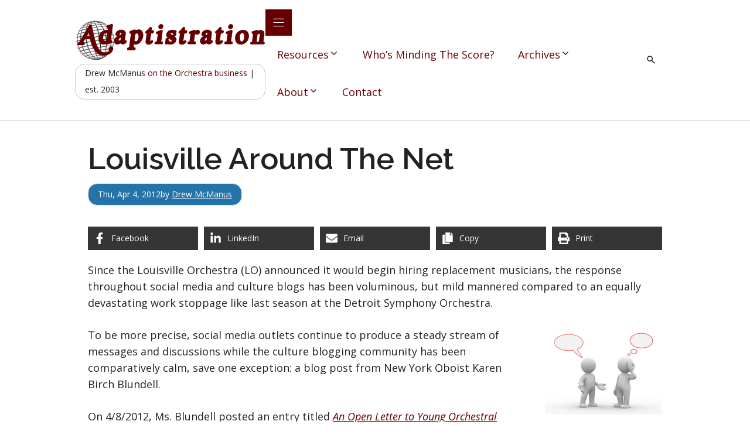

--- FILE ---
content_type: text/html; charset=UTF-8
request_url: https://adaptistration.com/2012/04/12/louisville-around-the-net/
body_size: 20146
content:
<!DOCTYPE html>
<html lang="en-US">
<head>
	<meta charset="UTF-8">
	<meta name="viewport" content="width=device-width, initial-scale=1"><title>Louisville Around The Net &#8211; Adaptistration</title><link rel="preload" href="https://adaptistration.com/wp-content/uploads/2025/11/Adaptistration-Logo-2025v3.svg" as="image" fetchpriority="high"><link rel="preload" href="https://adaptistration.com/wp-content/uploads/150x150_ITA_Guy0842.jpg" as="image" fetchpriority="high"><link rel="preload" href="https://adaptistration.com/wp-content/uploads/2025/11/UpStage-Technologies-Landscape-White-2025.svg" as="image" fetchpriority="high">
<meta name='robots' content='max-image-preview:large' />

<!-- Novashare v.1.6.5 https://novashare.io/ -->
<meta property="og:locale" content="en_US" />
<meta property="og:type" content="article" />
<meta property="og:title" content="Louisville Around The Net" />
<meta property="og:description" content="Since the Louisville Orchestra (LO) announced it would begin hiring replacement musicians, the response throughout social media and culture blogs has been voluminous, but mild mannered compared to ..." />
<meta property="og:url" content="https://adaptistration.com/2012/04/12/louisville-around-the-net/" />
<meta property="og:site_name" content="Adaptistration" />
<meta property="og:updated_time" content="2018-06-29T09:58:24+00:00" />
<meta property="article:published_time" content="2012-04-12T02:00:13+00:00" />
<meta property="article:modified_time" content="2018-06-29T09:58:24+00:00" />
<meta name="twitter:card" content="summary_large_image" />
<meta name="twitter:title" content="Louisville Around The Net" />
<meta name="twitter:description" content="Since the Louisville Orchestra (LO) announced it would begin hiring replacement musicians, the response throughout social media and culture blogs has been voluminous, but mild mannered compared to ..." />
<meta property="og:image" content="https://adaptistration.com/wp-content/uploads/2008/12/150x150-ita-guy-075.jpg" />
<meta property="og:image:secure_url" content="https://adaptistration.com/wp-content/uploads/2008/12/150x150-ita-guy-075.jpg" />
<meta property="og:image:width" content="200" />
<meta property="og:image:height" content="150" />
<meta name="twitter:image" content="https://adaptistration.com/wp-content/uploads/2008/12/150x150-ita-guy-075.jpg" />
<!-- / Novashare -->
<link rel='dns-prefetch' href='//www.googletagmanager.com' />
<link href='https://fonts.gstatic.com' crossorigin rel='preconnect' />
<link href='https://fonts.googleapis.com' crossorigin rel='preconnect' />
<link rel="alternate" type="application/rss+xml" title="Adaptistration &raquo; Feed" href="https://adaptistration.com/feed/" />
<link rel="alternate" type="application/rss+xml" title="Adaptistration &raquo; Comments Feed" href="https://adaptistration.com/comments/feed/" />
<link rel="alternate" type="application/rss+xml" title="Adaptistration &raquo; Louisville Around The Net Comments Feed" href="https://adaptistration.com/2012/04/12/louisville-around-the-net/feed/" />
<link rel="alternate" title="oEmbed (JSON)" type="application/json+oembed" href="https://adaptistration.com/wp-json/oembed/1.0/embed?url=https%3A%2F%2Fadaptistration.com%2F2012%2F04%2F12%2Flouisville-around-the-net%2F" />
<link rel="alternate" title="oEmbed (XML)" type="text/xml+oembed" href="https://adaptistration.com/wp-json/oembed/1.0/embed?url=https%3A%2F%2Fadaptistration.com%2F2012%2F04%2F12%2Flouisville-around-the-net%2F&#038;format=xml" />
<style id='wp-img-auto-sizes-contain-inline-css'>
img:is([sizes=auto i],[sizes^="auto," i]){contain-intrinsic-size:3000px 1500px}
/*# sourceURL=wp-img-auto-sizes-contain-inline-css */
</style>
<link rel='stylesheet' id='generateblocks-overlay-css' href='https://adaptistration.com/wp-content/plugins/generateblocks-pro/dist/overlay.css?ver=2.5.0-rc.1' media='all' />
<style id='wp-block-paragraph-inline-css'>
.is-small-text{font-size:.875em}.is-regular-text{font-size:1em}.is-large-text{font-size:2.25em}.is-larger-text{font-size:3em}.has-drop-cap:not(:focus):first-letter{float:left;font-size:8.4em;font-style:normal;font-weight:100;line-height:.68;margin:.05em .1em 0 0;text-transform:uppercase}body.rtl .has-drop-cap:not(:focus):first-letter{float:none;margin-left:.1em}p.has-drop-cap.has-background{overflow:hidden}:root :where(p.has-background){padding:1.25em 2.375em}:where(p.has-text-color:not(.has-link-color)) a{color:inherit}p.has-text-align-left[style*="writing-mode:vertical-lr"],p.has-text-align-right[style*="writing-mode:vertical-rl"]{rotate:180deg}
/*# sourceURL=https://adaptistration.com/wp-includes/blocks/paragraph/style.min.css */
</style>
<link rel="stylesheet" id="auth0-widget-css" href="https://adaptistration.com/wp-content/cache/perfmatters/adaptistration.com/minify/b9f2bbe96d64.main.min.css?ver=4.6.2" media="all">
<link rel='stylesheet' id='novashare-css-css' href='https://adaptistration.com/wp-content/plugins/novashare/css/style.min.css?ver=1.6.5' media='all' />
<link rel='stylesheet' id='wp-show-posts-css' href='https://adaptistration.com/wp-content/plugins/wp-show-posts/css/wp-show-posts-min.css?ver=1.1.6' media='all' />
<link rel='stylesheet' id='wp-show-posts-pro-css' href='https://adaptistration.com/wp-content/plugins/wp-show-posts-pro/css/wp-show-posts.min.css?ver=1.0.0' media='all' />
<link rel='stylesheet' id='generate-comments-css' href='https://adaptistration.com/wp-content/themes/generatepress/assets/css/components/comments.min.css?ver=3.6.1' media='all' />
<link rel='stylesheet' id='generate-widget-areas-css' href='https://adaptistration.com/wp-content/themes/generatepress/assets/css/components/widget-areas.min.css?ver=3.6.1' media='all' />
<link rel='stylesheet' id='generate-style-css' href='https://adaptistration.com/wp-content/themes/generatepress/assets/css/main.min.css?ver=3.6.1' media='all' />
<style id='generate-style-inline-css'>
body{background-color:var(--surface);color:var(--contrast);}a{color:var(--primary);}a{text-decoration:underline;}.entry-title a, .site-branding a, a.button, .wp-block-button__link, .main-navigation a{text-decoration:none;}a:hover, a:focus, a:active{color:var(--primary-dark);}.grid-container{max-width:1080px;}.wp-block-group__inner-container{max-width:1080px;margin-left:auto;margin-right:auto;}.generate-back-to-top{font-size:20px;border-radius:3px;position:fixed;bottom:30px;right:30px;line-height:40px;width:40px;text-align:center;z-index:10;transition:opacity 300ms ease-in-out;opacity:0.1;transform:translateY(1000px);}.generate-back-to-top__show{opacity:1;transform:translateY(0);}:root{--contrast:#222222;--contrast-2:#575760;--base-2:#f7f8f9;--primary:#660000;--primary-light:#f56b58;--primary-dark:#3e0000;--surface:#ffffff;--secondary:#2574a9;--secondary-light:#ebf4ff;--secondary-dark:#005b8b;--neutral-99:#FFFBFF;--neutral-98:#FBF8FF;--neutral-95:#F1EFFA;--neutral-90:#E3E1EC;--neutral-80:#C7C5D0;--neutral-70:#ABAAB4;--global-color-17:#90909A;--primary-99:#FFFBFF;--primary-98:#FFF8F6;--primary-95:#FFEDEA;--gray-99:#FCFCFC;--gray-98:#F9F9F9;--gray-95:#F1F1F1;}:root .has-contrast-color{color:var(--contrast);}:root .has-contrast-background-color{background-color:var(--contrast);}:root .has-contrast-2-color{color:var(--contrast-2);}:root .has-contrast-2-background-color{background-color:var(--contrast-2);}:root .has-base-2-color{color:var(--base-2);}:root .has-base-2-background-color{background-color:var(--base-2);}:root .has-primary-color{color:var(--primary);}:root .has-primary-background-color{background-color:var(--primary);}:root .has-primary-light-color{color:var(--primary-light);}:root .has-primary-light-background-color{background-color:var(--primary-light);}:root .has-primary-dark-color{color:var(--primary-dark);}:root .has-primary-dark-background-color{background-color:var(--primary-dark);}:root .has-surface-color{color:var(--surface);}:root .has-surface-background-color{background-color:var(--surface);}:root .has-secondary-color{color:var(--secondary);}:root .has-secondary-background-color{background-color:var(--secondary);}:root .has-secondary-light-color{color:var(--secondary-light);}:root .has-secondary-light-background-color{background-color:var(--secondary-light);}:root .has-secondary-dark-color{color:var(--secondary-dark);}:root .has-secondary-dark-background-color{background-color:var(--secondary-dark);}:root .has-neutral-99-color{color:var(--neutral-99);}:root .has-neutral-99-background-color{background-color:var(--neutral-99);}:root .has-neutral-98-color{color:var(--neutral-98);}:root .has-neutral-98-background-color{background-color:var(--neutral-98);}:root .has-neutral-95-color{color:var(--neutral-95);}:root .has-neutral-95-background-color{background-color:var(--neutral-95);}:root .has-neutral-90-color{color:var(--neutral-90);}:root .has-neutral-90-background-color{background-color:var(--neutral-90);}:root .has-neutral-80-color{color:var(--neutral-80);}:root .has-neutral-80-background-color{background-color:var(--neutral-80);}:root .has-neutral-70-color{color:var(--neutral-70);}:root .has-neutral-70-background-color{background-color:var(--neutral-70);}:root .has-global-color-17-color{color:var(--global-color-17);}:root .has-global-color-17-background-color{background-color:var(--global-color-17);}:root .has-primary-99-color{color:var(--primary-99);}:root .has-primary-99-background-color{background-color:var(--primary-99);}:root .has-primary-98-color{color:var(--primary-98);}:root .has-primary-98-background-color{background-color:var(--primary-98);}:root .has-primary-95-color{color:var(--primary-95);}:root .has-primary-95-background-color{background-color:var(--primary-95);}:root .has-gray-99-color{color:var(--gray-99);}:root .has-gray-99-background-color{background-color:var(--gray-99);}:root .has-gray-98-color{color:var(--gray-98);}:root .has-gray-98-background-color{background-color:var(--gray-98);}:root .has-gray-95-color{color:var(--gray-95);}:root .has-gray-95-background-color{background-color:var(--gray-95);}.gp-modal:not(.gp-modal--open):not(.gp-modal--transition){display:none;}.gp-modal--transition:not(.gp-modal--open){pointer-events:none;}.gp-modal-overlay:not(.gp-modal-overlay--open):not(.gp-modal--transition){display:none;}.gp-modal__overlay{display:none;position:fixed;top:0;left:0;right:0;bottom:0;background:rgba(0,0,0,0.2);display:flex;justify-content:center;align-items:center;z-index:10000;backdrop-filter:blur(3px);transition:opacity 500ms ease;opacity:0;}.gp-modal--open:not(.gp-modal--transition) .gp-modal__overlay{opacity:1;}.gp-modal__container{max-width:100%;max-height:100vh;transform:scale(0.9);transition:transform 500ms ease;padding:0 10px;}.gp-modal--open:not(.gp-modal--transition) .gp-modal__container{transform:scale(1);}.search-modal-fields{display:flex;}.gp-search-modal .gp-modal__overlay{align-items:flex-start;padding-top:25vh;background:var(--gp-search-modal-overlay-bg-color);}.search-modal-form{width:500px;max-width:100%;background-color:var(--gp-search-modal-bg-color);color:var(--gp-search-modal-text-color);}.search-modal-form .search-field, .search-modal-form .search-field:focus{width:100%;height:60px;background-color:transparent;border:0;appearance:none;color:currentColor;}.search-modal-fields button, .search-modal-fields button:active, .search-modal-fields button:focus, .search-modal-fields button:hover{background-color:transparent;border:0;color:currentColor;width:60px;}body, button, input, select, textarea{font-family:Open Sans, sans-serif;font-size:clamp(1.0544rem, 1.0222rem + 0.1284vw, 1.125rem);}body{line-height:clamp(1.6875rem, 1.6361rem + 0.2056vw, 1.8006rem);}.main-title{font-size:2.75px;}.main-navigation a, .main-navigation .menu-toggle, .main-navigation .menu-bar-items{font-family:Open Sans, sans-serif;font-size:17px;}button:not(.menu-toggle),html input[type="button"],input[type="reset"],input[type="submit"],.button,.wp-block-button .wp-block-button__link{font-family:Open Sans, sans-serif;font-weight:300;font-size:clamp(1.0544rem, 1.0222rem + 0.1284vw, 1.125rem);}.site-info{font-family:Open Sans, sans-serif;font-size:1rem;line-height:2rem;}h1{font-family:Raleway, sans-serif;font-weight:600;font-size:clamp(3rem, 2.9086rem + 0.3655vw, 3.201rem);}h2{font-family:Raleway, sans-serif;font-weight:600;font-size:clamp(2.25rem, 2.1815rem + 0.2741vw, 2.4008rem);line-height:clamp(2.4375rem, 2.3633rem + 0.2969vw, 2.6008rem);margin-bottom:2rem;}h3{font-family:Raleway, sans-serif;font-weight:600;font-size:clamp(1.875rem, 1.8179rem + 0.2284vw, 2.0006rem);line-height:clamp(3rem, 2.9086rem + 0.3655vw, 3.201rem);margin-bottom:1.5rem;}h4{font-weight:800;font-size:clamp(1.5rem, 1.4543rem + 0.1827vw, 1.6005rem);line-height:clamp(2.25rem, 2.1815rem + 0.2741vw, 2.4008rem);}.widget-title{font-size:1.5rem;line-height:2rem;margin-bottom:2rem;}html{font-family:Open Sans, sans-serif;font-size:16px;}.top-bar{background-color:#636363;color:#ffffff;}.top-bar a{color:#ffffff;}.top-bar a:hover{color:#303030;}.site-header{background-color:#ffffff;color:#3a3a3a;}.site-header a{color:#3a3a3a;}.main-title a,.main-title a:hover{color:#222222;}.site-description{color:#757575;}.mobile-menu-control-wrapper .menu-toggle,.mobile-menu-control-wrapper .menu-toggle:hover,.mobile-menu-control-wrapper .menu-toggle:focus,.has-inline-mobile-toggle #site-navigation.toggled{background-color:rgba(0, 0, 0, 0.02);}.main-navigation,.main-navigation ul ul{background-color:#ffffff;}.main-navigation .main-nav ul li a, .main-navigation .menu-toggle, .main-navigation .menu-bar-items{color:#333333;}.main-navigation .main-nav ul li:not([class*="current-menu-"]):hover > a, .main-navigation .main-nav ul li:not([class*="current-menu-"]):focus > a, .main-navigation .main-nav ul li.sfHover:not([class*="current-menu-"]) > a, .main-navigation .menu-bar-item:hover > a, .main-navigation .menu-bar-item.sfHover > a{color:#2574a9;}button.menu-toggle:hover,button.menu-toggle:focus{color:#333333;}.main-navigation .main-nav ul li[class*="current-menu-"] > a{color:#660000;}.navigation-search input[type="search"],.navigation-search input[type="search"]:active, .navigation-search input[type="search"]:focus, .main-navigation .main-nav ul li.search-item.active > a, .main-navigation .menu-bar-items .search-item.active > a{color:#2574a9;}.main-navigation ul ul{background-color:#333333;}.main-navigation .main-nav ul ul li a{color:#ffffff;}.main-navigation .main-nav ul ul li:not([class*="current-menu-"]):hover > a,.main-navigation .main-nav ul ul li:not([class*="current-menu-"]):focus > a, .main-navigation .main-nav ul ul li.sfHover:not([class*="current-menu-"]) > a{color:#ffffff;background-color:#2574a9;}.main-navigation .main-nav ul ul li[class*="current-menu-"] > a{color:#ffffff;background-color:#333333;}.separate-containers .inside-article, .separate-containers .comments-area, .separate-containers .page-header, .one-container .container, .separate-containers .paging-navigation, .inside-page-header{color:var(--contrast);background-color:var(--base-3);}.entry-title a{color:var(--contrast);}.entry-title a:hover{color:var(--primary-dark);}.entry-meta{color:var(--contrast-2);}.entry-meta a{color:var(--secondary);}.entry-meta a:hover{color:var(--secondary-dark);}h1{color:var(--contrast);}h2{color:var(--contrast);}h3{color:var(--primary);}h4{color:var(--contrast);}h5{color:var(--contrast);}.sidebar .widget{background-color:#ffffff;}.sidebar .widget .widget-title{color:#000000;}.footer-widgets{color:#333333;background-color:rgba(206,206,206,0.82);}.footer-widgets a{color:#205d86;}.footer-widgets a:hover{color:#660000;}.footer-widgets .widget-title{color:#660000;}.site-info{color:#ffffff;background-color:#660000;}.site-info a{color:#ffffff;}.site-info a:hover{color:#cccc99;}.footer-bar .widget_nav_menu .current-menu-item a{color:#cccc99;}input[type="text"],input[type="email"],input[type="url"],input[type="password"],input[type="search"],input[type="tel"],input[type="number"],textarea,select{color:#454545;background-color:#fafafa;border-color:#cccccc;}input[type="text"]:focus,input[type="email"]:focus,input[type="url"]:focus,input[type="password"]:focus,input[type="search"]:focus,input[type="tel"]:focus,input[type="number"]:focus,textarea:focus,select:focus{color:#151515;background-color:rgba(204,204,153,0.24);border-color:#660000;}button,html input[type="button"],input[type="reset"],input[type="submit"],a.button,a.wp-block-button__link:not(.has-background){color:var(--surface);background-color:var(--primary);}button:hover,html input[type="button"]:hover,input[type="reset"]:hover,input[type="submit"]:hover,a.button:hover,button:focus,html input[type="button"]:focus,input[type="reset"]:focus,input[type="submit"]:focus,a.button:focus,a.wp-block-button__link:not(.has-background):active,a.wp-block-button__link:not(.has-background):focus,a.wp-block-button__link:not(.has-background):hover{color:var(--surface);background-color:var(--primary-dark);}a.generate-back-to-top{background-color:rgba( 0,0,0,0.4 );color:#ffffff;}a.generate-back-to-top:hover,a.generate-back-to-top:focus{background-color:rgba( 0,0,0,0.6 );color:#ffffff;}:root{--gp-search-modal-bg-color:var(--surface);--gp-search-modal-text-color:var(--contrast);--gp-search-modal-overlay-bg-color:rgba(33,33,33,0.82);}@media (max-width: 1024px){.main-navigation .menu-bar-item:hover > a, .main-navigation .menu-bar-item.sfHover > a{background:none;color:#333333;}}.inside-top-bar{padding:10px;}.inside-header{padding:40px;}.nav-below-header .main-navigation .inside-navigation.grid-container, .nav-above-header .main-navigation .inside-navigation.grid-container{padding:0px 22px 0px 22px;}.separate-containers .inside-article, .separate-containers .comments-area, .separate-containers .page-header, .separate-containers .paging-navigation, .one-container .site-content, .inside-page-header{padding:0px;}.site-main .wp-block-group__inner-container{padding:0px;}.separate-containers .paging-navigation{padding-top:20px;padding-bottom:20px;}.entry-content .alignwide, body:not(.no-sidebar) .entry-content .alignfull{margin-left:-0px;width:calc(100% + 0px);max-width:calc(100% + 0px);}.one-container.right-sidebar .site-main,.one-container.both-right .site-main{margin-right:0px;}.one-container.left-sidebar .site-main,.one-container.both-left .site-main{margin-left:0px;}.one-container.both-sidebars .site-main{margin:0px;}.sidebar .widget, .page-header, .widget-area .main-navigation, .site-main > *{margin-bottom:0px;}.separate-containers .site-main{margin:0px;}.both-right .inside-left-sidebar,.both-left .inside-left-sidebar{margin-right:0px;}.both-right .inside-right-sidebar,.both-left .inside-right-sidebar{margin-left:0px;}.one-container.archive .post:not(:last-child):not(.is-loop-template-item), .one-container.blog .post:not(:last-child):not(.is-loop-template-item){padding-bottom:0px;}.separate-containers .featured-image{margin-top:0px;}.separate-containers .inside-right-sidebar, .separate-containers .inside-left-sidebar{margin-top:0px;margin-bottom:0px;}.main-navigation .main-nav ul li a,.menu-toggle,.main-navigation .menu-bar-item > a{padding-left:18px;padding-right:18px;line-height:76px;}.main-navigation .main-nav ul ul li a{padding:20px 18px 20px 18px;}.navigation-search input[type="search"]{height:76px;}.rtl .menu-item-has-children .dropdown-menu-toggle{padding-left:18px;}.menu-item-has-children .dropdown-menu-toggle{padding-right:18px;}.menu-item-has-children ul .dropdown-menu-toggle{padding-top:20px;padding-bottom:20px;margin-top:-20px;}.rtl .main-navigation .main-nav ul li.menu-item-has-children > a{padding-right:18px;}.inside-site-info{padding:20px;}@media (max-width:768px){.separate-containers .inside-article, .separate-containers .comments-area, .separate-containers .page-header, .separate-containers .paging-navigation, .one-container .site-content, .inside-page-header{padding:0px;}.site-main .wp-block-group__inner-container{padding:0px;}.inside-site-info{padding-right:10px;padding-left:10px;}.entry-content .alignwide, body:not(.no-sidebar) .entry-content .alignfull{margin-left:-0px;width:calc(100% + 0px);max-width:calc(100% + 0px);}.one-container .site-main .paging-navigation{margin-bottom:0px;}}/* End cached CSS */.is-right-sidebar{width:25%;}.is-left-sidebar{width:25%;}.site-content .content-area{width:100%;}@media (max-width: 1024px){.main-navigation .menu-toggle,.sidebar-nav-mobile:not(#sticky-placeholder){display:block;}.main-navigation ul,.gen-sidebar-nav,.main-navigation:not(.slideout-navigation):not(.toggled) .main-nav > ul,.has-inline-mobile-toggle #site-navigation .inside-navigation > *:not(.navigation-search):not(.main-nav){display:none;}.nav-align-right .inside-navigation,.nav-align-center .inside-navigation{justify-content:space-between;}}
.dynamic-author-image-rounded{border-radius:100%;}.dynamic-featured-image, .dynamic-author-image{vertical-align:middle;}.one-container.blog .dynamic-content-template:not(:last-child), .one-container.archive .dynamic-content-template:not(:last-child){padding-bottom:0px;}.dynamic-entry-excerpt > p:last-child{margin-bottom:0px;}
.main-navigation.toggled .main-nav > ul{background-color: #ffffff}.sticky-enabled .gen-sidebar-nav.is_stuck .main-navigation {margin-bottom: 0px;}.sticky-enabled .gen-sidebar-nav.is_stuck {z-index: 500;}.sticky-enabled .main-navigation.is_stuck {box-shadow: 0 2px 2px -2px rgba(0, 0, 0, .2);}.navigation-stick:not(.gen-sidebar-nav) {left: 0;right: 0;width: 100% !important;}.both-sticky-menu .main-navigation:not(#mobile-header).toggled .main-nav > ul,.mobile-sticky-menu .main-navigation:not(#mobile-header).toggled .main-nav > ul,.mobile-header-sticky #mobile-header.toggled .main-nav > ul {position: absolute;left: 0;right: 0;z-index: 999;}.nav-float-right .navigation-stick {width: 100% !important;left: 0;}.nav-float-right .navigation-stick .navigation-branding {margin-right: auto;}.main-navigation.has-sticky-branding:not(.grid-container) .inside-navigation:not(.grid-container) .navigation-branding{margin-left: 10px;}.main-navigation.navigation-stick.has-sticky-branding .inside-navigation.grid-container{padding-left:40px;padding-right:40px;}@media (max-width:768px){.main-navigation.navigation-stick.has-sticky-branding .inside-navigation.grid-container{padding-left:0;padding-right:0;}}
@media (max-width: 1024px){.main-navigation .menu-toggle,.main-navigation .mobile-bar-items a,.main-navigation .menu-bar-item > a{padding-left:7px;padding-right:7px;}.main-navigation .main-nav ul li a,.main-navigation .menu-toggle,.main-navigation .mobile-bar-items a,.main-navigation .menu-bar-item > a{line-height:52px;}.main-navigation .site-logo.navigation-logo img, .mobile-header-navigation .site-logo.mobile-header-logo img, .navigation-search input[type="search"]{height:52px;}}.post-image:not(:first-child), .page-content:not(:first-child), .entry-content:not(:first-child), .entry-summary:not(:first-child), footer.entry-meta{margin-top:0em;}.post-image-above-header .inside-article div.featured-image, .post-image-above-header .inside-article div.post-image{margin-bottom:0em;}.main-navigation.slideout-navigation .main-nav > ul > li > a{line-height:52px;}
/*# sourceURL=generate-style-inline-css */
</style>
<link rel='stylesheet' id='generate-google-fonts-css' href='https://fonts.googleapis.com/css?family=Open+Sans%3A300%2C300italic%2Cregular%2Citalic%2C600%2C600italic%2C800%2C800italic%7CRaleway%3Aregular%2Citalic%2C500%2C500italic%2C600%2C600italic%2C800%2C800italic&#038;display=auto&#038;ver=3.6.1' media='all' />
<link rel='stylesheet' id='generateblocks-global-css' href='https://adaptistration.com/wp-content/uploads/generateblocks/style-global.css?ver=1763940938' media='all' />
<link rel='stylesheet' id='generateblocks-classic-menu-css' href='https://adaptistration.com/wp-content/plugins/generateblocks-pro/dist/classic-menu-style.css?ver=2.5.0-rc.1' media='all' />
<style id='generateblocks-inline-css'>
:root{--gb-container-width:1080px;}.gb-container .wp-block-image img{vertical-align:middle;}.gb-grid-wrapper .wp-block-image{margin-bottom:0;}.gb-highlight{background:none;}.gb-shape{line-height:0;}.gb-container-link{position:absolute;top:0;right:0;bottom:0;left:0;z-index:99;}.gb-site-header-cd2f8b47{align-items:center;background-color:var(--surface);box-shadow:0px 1px 0px 1px rgba(0,0,0,0.1);display:flex;flex-direction:row;justify-content:space-between;padding:1rem 10%}.gb-site-header-cd2f8b47.gb-is-sticky{box-shadow:1px 1px 5px rgba(0,0,0,0.1)}@media (max-width:1024px){.gb-site-header-cd2f8b47{align-items:flex-start}}@media (max-width:767px){.gb-site-header-cd2f8b47{align-items:center;column-gap:2rem;display:flex;justify-content:space-between;padding-left:20px;padding-right:20px}}.gb-element-2694ba36{align-items:flex-start;column-gap:1rem;display:inline-flex;flex-direction:column;justify-content:flex-start;row-gap:0px}@media (max-width:1024px){.gb-element-2694ba36{display:flex;flex-direction:column;row-gap:0px}}.gb-element-dd34d19b{align-items:center;display:inline-flex;flex-direction:row;justify-content:flex-end}.gb-element-67956651{margin-left:auto;margin-right:auto;max-width:var(--gb-container-width)}.gb-element-62bfa5ee{background-color:var(--secondary);column-gap:5px;display:inline-flex;flex-direction:row;margin-bottom:5vh;border:1px solid var(--neutral-90);border-radius:1rem;padding:.25rem 1rem}@media (max-width:767px){.gb-element-62bfa5ee{display:flex;flex-direction:column}}.gb-element-ef2e5759{background-blend-mode:normal;background-color:#000000;background-image:url('https://adaptistration.com/wp-content/uploads/2025/11/UpStage-Bg.svg');background-position:center;background-repeat:no-repeat;background-size:cover;height:auto;max-width:100%;min-width:100%;width:auto;border-top:6px solid var(--primary-dark);padding:7.5vh 50px}@media (max-width:1024px){.gb-element-ef2e5759{padding-left:30px;padding-right:30px}}@media (max-width:767px){.gb-element-ef2e5759{padding-left:20px;padding-right:20px}}.gb-element-c6cc2f52{align-items:flex-start;background-blend-mode:normal;background-image:url('https://adaptistration.com/wp-content/uploads/2025/11/UpStage-Person.svg');background-position:100% 16%;background-repeat:no-repeat;background-size:contain;display:flex;flex-direction:column;justify-content:center;margin-bottom:5vh;margin-left:auto;margin-right:auto;max-width:var(--gb-container-width)}.gb-element-5ebc1e97{margin-bottom:5vh}.gb-element-497c4b5b{column-gap:2rem;display:inline-flex;flex-direction:row;row-gap:1rem}@media (max-width:767px){.gb-element-497c4b5b{flex-direction:column}}.gb-element-b36f8e54{background-color:var(--primary);height:auto;max-width:100%;min-width:100%;width:auto;border-top:6px solid var(--primary-dark);padding:7.5vh 50px}@media (max-width:1024px){.gb-element-b36f8e54{padding-left:30px;padding-right:30px}}@media (max-width:767px){.gb-element-b36f8e54{padding-left:20px;padding-right:20px}}.gb-element-cdeb4734{margin-bottom:5vh;margin-left:auto;margin-right:auto;max-width:var(--gb-container-width)}.gb-element-b9a455b8{margin-bottom:5vh;margin-left:auto;margin-right:auto;max-width:var(--gb-container-width)}.gb-element-f6d7433e{margin-bottom:5vh;margin-left:auto;margin-right:auto;max-width:var(--gb-container-width)}.gb-element-dae1da41{background-color:var(--gray-95);max-width:90%;border-radius:1rem;padding:2rem}.gb-element-814e2feb{column-gap:2em;display:grid;grid-template-columns:repeat(2,minmax(0,1fr));row-gap:2em}@media (max-width:767px){.gb-element-814e2feb{grid-template-columns:1fr}}.gb-element-6246504e{column-gap:1em;display:grid;grid-template-columns:repeat(3,minmax(0,1fr));row-gap:1em}@media (max-width:767px){.gb-element-6246504e{grid-template-columns:1fr}}.gb-element-ef184b83{column-gap:1em;display:grid;grid-template-columns:repeat(6,minmax(0,1fr));row-gap:1em}@media (max-width:767px){.gb-element-ef184b83{grid-template-columns:1fr}}.gb-element-55b65409{grid-column:span 2}.gb-element-5c55b680{grid-column:span 2}.gb-element-cc59fd64{grid-column:span 2}.gb-element-24965315{grid-column:span 2}.gb-element-9a94c073{grid-column:span 4}.gb-element-f25493c8{grid-column:span 6}.gb-element-0db3b93c{grid-column:span 6}.gb-media-d0803bef{height:auto;max-width:100%;min-width:325px;object-fit:cover;width:auto}@media (max-width:1024px){.gb-media-d0803bef{line-height:0;margin-bottom:0px;padding-bottom:0px}}@media (max-width:767px){.gb-media-d0803bef{min-width:200px}}.gb-media-46d6ccf7{height:auto;margin-bottom:2.5vh;max-width:350px;min-width:350px;object-fit:cover;width:auto}@media (max-width:767px){.gb-media-46d6ccf7{max-width:250px;min-width:250px}}.gb-text-72811da3{border:1px solid var(--neutral-80);border-radius:1rem;padding:.1rem 1rem}@media (max-width:1024px){.gb-text-72811da3{margin-top:0px}}@media (max-width:767px){.gb-text-72811da3{display:none !important}}.gb-text-f5d2fc2b{align-items:center;color:#ffffff;column-gap:0.5em;display:inline-flex;text-decoration:none;padding:1rem 2rem}.gb-text-f5d2fc2b:is(:hover,:focus){color:var(--contrast)}.gb-text-f5d2fc2b .gb-shape svg{width:1em;height:1em;fill:currentColor;color:var(--contrast)}@media (max-width:767px){.gb-text-f5d2fc2b{padding-left:1rem;padding-right:1rem}}.gb-text-a4499aef{margin-bottom:1.5vh}.gb-text-f1a37593{color:var(--surface)}.gb-text-f1a37593 a{color:var(--surface)}.gb-text-f1a37593 a:is(:hover,:focus){color:var(--primary-95)}.gb-text-b8de05c5{color:var(--surface);transition:all 0.25s ease 0s}.gb-text-b8de05c5 a{color:var(--surface)}.gb-text-b8de05c5 a:is(:hover,:focus){color:var(--primary-95)}.gb-text-2a3b843e{color:var(--surface);margin-bottom:2.5vh}.gb-text-05c68a9c{color:var(--surface)}.gb-text-5c65105e{color:var(--surface)}.gb-text-8c412641{color:var(--surface)}.gb-text-3764b568{align-items:center;background-color:#362059;color:#ffffff;column-gap:0.5em;display:inline-flex;text-decoration:none;transition:all 0.25s ease 0s;border-radius:1rem;padding:1rem 2rem}.gb-text-3764b568:is(:hover,:focus){background-color:#0a0218;color:#ffffff}.gb-text-3764b568 .gb-shape svg{width:1em;height:1em;fill:currentColor}.gb-text-f9eebcb3{align-items:center;background-color:#b51cf0;color:#ffffff;column-gap:0.5em;display:inline-flex;text-decoration:none;transition:all 0.25s ease 0s;border-radius:1rem;padding:1rem 2rem}.gb-text-f9eebcb3:is(:hover,:focus){background-color:#9207c9;color:#ffffff}.gb-text-f9eebcb3 .gb-shape svg{width:1em;height:1em;fill:currentColor}.gb-text-e9ba25ac{color:var(--surface);text-align:center}.gb-text-e9ba25ac a{color:var(--surface)}.gb-text-e9ba25ac a:hover{color:var(--primary-95)}.gb-text-2995a44c{color:var(--surface);margin-bottom:1vh;text-align:center}.gb-text-718107e5{color:var(--surface);text-align:center}.gb-text-c4bab307{color:var(--surface);margin-bottom:1vh;text-align:center}.gb-text-47e867e2{color:var(--surface);text-align:center}.gb-text-807c2bd7{color:var(--contrast)}.gb-text-fbf8099b{color:var(--contrast)}.gb-text-5ea7cc55{color:var(--contrast)}.gb-text-65c24f27{color:var(--contrast)}.gb-text-e19aacd9{color:var(--contrast)}.gb-text-feb87796{color:var(--contrast)}.gb-text-8782d1ec{color:var(--contrast)}.gb-text-7196ca09{color:var(--contrast)}.gb-text-16c6db05{color:var(--contrast)}.gb-text-33a38b69{color:var(--contrast)}.gb-text-021ba09f{color:var(--contrast)}@media (width > 1200px) {.gb-navigation-5f350335 .gb-menu-toggle {display: none;}}@media (max-width: 1200px) {.gb-navigation-5f350335 .gb-menu-container:not(.gb-menu-container--toggled) {display: none;}}.gb-menu-toggle-5492ddb0{align-items:center;background-color:var(--primary);color:#ffffff;column-gap:5px;display:flex;z-index:2;padding:10px}.gb-menu-toggle-5492ddb0:is(.gb-menu-toggle--toggled,.gb-menu-toggle--toggled:hover,.gb-menu-toggle--toggled:focus){background-color:var(--primary);color:var(--surface)}.gb-menu-toggle-5492ddb0:is(:hover,:focus){background-color:var(--primary-dark);color:var(--surface)}.gb-menu-toggle-5492ddb0 svg{width:25px;height:25px;fill:currentColor}.gb-menu-container-6bf1a882.gb-menu-container--mobile{background-color:var(--contrast);color:var(--surface);padding-bottom:60px;position:fixed}.gb-menu-container-6bf1a882.gb-menu-container--mobile .gb-menu{flex-direction:column}.gb-menu-container-6bf1a882.gb-menu-container--mobile .menu-item{background-color:var(--contrast);color:var(--surface)}.gb-menu-container-6bf1a882.gb-menu-container--mobile .menu-item:is(.current-menu-item,.current-menu-item:hover,.current-menu-item:focus-within){background-color:var(--contrast);color:var(--surface)}.gb-menu-container-6bf1a882.gb-menu-container--mobile .menu-item:is(:hover,:focus-within){background-color:var(--contrast);color:var(--surface)}.gb-menu-e06e3322{display:flex;flex-wrap:wrap;list-style-type:none;margin:0px;padding:0px}.gb-menu-item-mi6e3322{list-style-type:none;position:relative;transition:all 0.25s ease 0s;margin:0px;padding:0px}.gb-menu-item-mi6e3322:is(:hover,:focus-within){color:var(--primary)}.gb-menu-item-mi6e3322 .gb-menu-link{display:flex;justify-content:space-between;align-items:center;text-decoration:none;column-gap:10px;padding:1em 20px}.gb-sub-menu-sm6e3322{right:0px;width:250px;z-index:100;margin:0px;padding:0px}.gb-sub-menu-sm6e3322 .gb-sub-menu{top:0px;right:100%}.gb-sub-menu-sm6e3322 .menu-item{background-color:#000000;color:#ffffff}
/*# sourceURL=generateblocks-inline-css */
</style>
<link rel="stylesheet" id="lgc-unsemantic-grid-responsive-tablet-css" href="https://adaptistration.com/wp-content/cache/perfmatters/adaptistration.com/minify/d5d4027caaf9.unsemantic-grid-responsive-tablet.min.css?ver=1.0" media="all">
<link rel='stylesheet' id='generate-offside-css' href='https://adaptistration.com/wp-content/plugins/gp-premium/menu-plus/functions/css/offside.min.css?ver=2.5.5' media='all' />
<style id='generate-offside-inline-css'>
:root{--gp-slideout-width:265px;}.slideout-navigation.main-navigation{background-color:#444444;}.slideout-navigation.main-navigation .main-nav ul li a{color:#ffffff;}.slideout-navigation.main-navigation .main-nav ul li:not([class*="current-menu-"]):hover > a, .slideout-navigation.main-navigation .main-nav ul li:not([class*="current-menu-"]):focus > a, .slideout-navigation.main-navigation .main-nav ul li.sfHover:not([class*="current-menu-"]) > a{color:#ffffff;background-color:#2574a9;}.slideout-navigation.main-navigation .main-nav ul li[class*="current-menu-"] > a{color:#ffffff;background-color:#444444;}.slideout-navigation, .slideout-navigation a{color:#ffffff;}.slideout-navigation button.slideout-exit{color:#ffffff;padding-left:18px;padding-right:18px;}.slide-opened nav.toggled .menu-toggle:before{display:none;}@media (max-width: 1024px){.menu-bar-item.slideout-toggle{display:none;}}
@media (max-width:768px){.slideout-navigation.main-navigation .main-nav ul li a{font-size:16px;}}
/*# sourceURL=generate-offside-inline-css */
</style>
<script src="https://adaptistration.com/wp-includes/js/jquery/jquery.min.js?ver=3.7.1" id="jquery-core-js"></script>
<link rel="https://api.w.org/" href="https://adaptistration.com/wp-json/" /><link rel="alternate" title="JSON" type="application/json" href="https://adaptistration.com/wp-json/wp/v2/posts/15966" /><link rel="canonical" href="https://adaptistration.com/2012/04/12/louisville-around-the-net/" />
<link rel='shortlink' href='https://adaptistration.com/?p=15966' />
<meta name="generator" content="Site Kit by Google 1.170.0" />		<!--[if lt IE 9]>
			<link rel="stylesheet" href="https://adaptistration.com/wp-content/plugins/lightweight-grid-columns/css/ie.min.css" />
		<![endif]-->
	
<!-- Woo Shortcodes CSS -->
<link href="https://adaptistration.com/wp-content/plugins/woo-framework-shortcodes/functions/css/shortcodes.css" rel="stylesheet" type="text/css" />
<link rel="icon" href="https://adaptistration.com/wp-content/uploads/2018/01/cropped-adaptistration-apple-touch-icon-32x32.png" sizes="32x32" />
<link rel="icon" href="https://adaptistration.com/wp-content/uploads/2018/01/cropped-adaptistration-apple-touch-icon-192x192.png" sizes="192x192" />
<link rel="apple-touch-icon" href="https://adaptistration.com/wp-content/uploads/2018/01/cropped-adaptistration-apple-touch-icon-180x180.png" />
<meta name="msapplication-TileImage" content="https://adaptistration.com/wp-content/uploads/2018/01/cropped-adaptistration-apple-touch-icon-270x270.png" />
		<style id="wp-custom-css">
			
/*BLOCKQUOTE*/
blockquote {
    border-left: 5px solid rgba(0,0,0,.3);
    padding: 20px;
    font-size: 1.1em;
    font-style: italic;
    position: relative;
    background: #fafafa;
}


/*CSS TABLES*/
div.p_table_1_3 h2.col1 {
font-size: 24px !important;
}
div.p_table_1_3 h2.caption span {
color: #ffffff !important;
font-size: 24px !important;
}
.entry table {
background: transparent;
}
tr:nth-child(even) {
    background: #ededed;
}
tr:nth-child(odd) {
    background: #ffffff;
}

/*TABLES*/
@media only screen and (max-width: 767px)  {
table, thead, tbody, th, td, tr { 
display: block; 
	}
tr { 
border: 1px solid #ccc; 
}
td { 
	/* Behave  like a "row" */
	border: none;
	border-bottom: 1px solid #eee; 
	position: relative;
	padding-left: 10%; 
	}
td:before { 
	/* Now like a table header */
	position: absolute;
	/* Top/left values mimic padding */
	top: 6px;
	left: 6px;
	width: 45%; 
	padding-right: 10px; 
	white-space: nowrap;
	}
}


/*WOO SHORTCODES*/
/*WOO TOGGLE SHORTCODE MODIFICATIONS*/
.shortcode-tabs ul.tab_titles li.nav-tab.ui-tabs-active a {
    background: white;
}
.shortcode-toggle h4 a {
padding: 7px 0 7px 10px !important;
font-size: 18px !important;
border: 1px solid #dadada !important;
}
/*WOO ICON LINK SHORTCODE MODIFICATIONS*/
.woo-sc-ilink a {
    padding-bottom: 5px !important;
    margin-bottom: 10px;
}
/*WOO BOX SHORTCODE MODIFICATIONS*/
p.woo-sc-box, body div.woo-sc-box {
    color: inherit !important;
}
.woo-sc-box:before {
    margin-top: .26em;
    float: left;
}
.woo-sc-box.info {
    background-color: #2574a9;
    color: #ffffff !important;
}

/*WOO BUTTONS*/
a.woo-sc-button {
	  padding: 12px 18px;
	    margin: 0 .6em 1.2em 0 !important;
}
@media only screen and (min-width: 1024px) {
.fb_iframe_widget_fluid_desktop iframe {
    min-width: 1024px !important;
}
}
@media only screen and (min-width: 768px) and (max-width: 1023px) {
.fb_iframe_widget_fluid_desktop iframe {
    min-width: 758px !important;
}
}
@media only screen and (max-width: 767px) {
.fb_iframe_widget_fluid_desktop iframe {
    min-width: 320px !important;
}
}

/*PODCAST GUEST STYLES*/
.author_bio_section,.podcast-guests h3.essbfc-title, .podcast-guests .fb-comments.fb_iframe_widget.fb_iframe_widget_fluid_desktop {
    display: none;
}
.podcast-guests .author_bio_section {
    display: none;
}
.podcast-guests .essb_links, .podcast-
.type-podcast_guests .author_bio_section {
    display: none;
}
.guest-header {
    margin-top: 25px;
}
.type-podcast_guests h3.essbfc-title {
    display: none;
}


/*COMMENT STYLES*/
.comment-content {
  border: none;  
	border-bottom: 1px solid #BCC3C6 !important;
}
.depth-1.parent>.children {
	border-left: none !important;
	border-bottom: none !important;
}		</style>
		<noscript><style>.perfmatters-lazy[data-src]{display:none !important;}</style></noscript><style>.perfmatters-lazy.pmloaded,.perfmatters-lazy.pmloaded>img,.perfmatters-lazy>img.pmloaded,.perfmatters-lazy[data-ll-status=entered]{animation:500ms pmFadeIn}@keyframes pmFadeIn{0%{opacity:0}100%{opacity:1}}</style></head>

<body class="wp-singular post-template-default single single-post postid-15966 single-format-standard wp-custom-logo wp-embed-responsive wp-theme-generatepress post-image-above-header post-image-aligned-center slideout-enabled slideout-mobile sticky-menu-no-transition no-sidebar nav-below-header separate-containers header-aligned-left dropdown-hover" itemtype="https://schema.org/Blog" itemscope>
	<a class="screen-reader-text skip-link" href="#content" title="Skip to content">Skip to content</a>
<header class="gb-site-header gb-site-header-cd2f8b47" data-gb-sticky-header-type="scroll-up" data-gb-is-sticky="">
<div class="gb-element-2694ba36">
<a href="https://adaptistration.com"><img data-perfmatters-preload fetchpriority="high" decoding="async" width="2052" height="420" class="gb-media-d0803bef" alt title="Adaptistration Logo 2025v3" src="https://adaptistration.com/wp-content/uploads/2025/11/Adaptistration-Logo-2025v3.svg"></a>



<div class="gb-text xs-text gb-text-72811da3">Drew McManus <mark style="background-color:rgba(0, 0, 0, 0)" class="has-inline-color has-primary-color">on the Orchestra business</mark> | est. 2003</div>
</div>



<div class="gb-element-dd34d19b">
<nav class="gb-navigation gb-navigation-5f350335" data-gb-mobile-breakpoint="1200px" data-gb-mobile-menu-type="partial-overlay" data-gb-sub-menu-transition="fade-slide-up" data-gb-mobile-menu-transition="fade-slide-left">
<button class="gb-menu-toggle gb-menu-toggle-5492ddb0"><span class="gb-menu-open-icon"><svg xmlns="http://www.w3.org/2000/svg" viewBox="0 0 256 256"><rect width="256" height="256" fill="none"></rect><line x1="40" y1="128" x2="216" y2="128" fill="none" stroke="currentColor" stroke-linecap="round" stroke-linejoin="round" stroke-width="12"></line><line x1="40" y1="64" x2="216" y2="64" fill="none" stroke="currentColor" stroke-linecap="round" stroke-linejoin="round" stroke-width="12"></line><line x1="40" y1="192" x2="216" y2="192" fill="none" stroke="currentColor" stroke-linecap="round" stroke-linejoin="round" stroke-width="12"></line></svg></span><span class="gb-menu-close-icon"><svg xmlns="http://www.w3.org/2000/svg" viewBox="0 0 256 256"><rect width="256" height="256" fill="none"></rect><line x1="200" y1="56" x2="56" y2="200" stroke="currentColor" stroke-linecap="round" stroke-linejoin="round" stroke-width="16"></line><line x1="200" y1="200" x2="56" y2="56" stroke="currentColor" stroke-linecap="round" stroke-linejoin="round" stroke-width="16"></line></svg></span></button>



<div class="gb-menu-container gb-menu-container-6bf1a882">



<ul id="menu-main-navigation-menu" class="gb-menu gb-menu--base gb-menu-e06e3322 gb-menu--hover"><li id="menu-item-23980" class="menu-item menu-item-type-custom menu-item-object-custom menu-item-23980 menu-item-has-gb-mega-menu menu-item-has-children gb-menu-item gb-menu-item-mi6e3322"><a class="gb-menu-link" data-gb-overlay="gb-overlay-53634" data-gb-overlay-trigger-type="hover" aria-controls="gb-overlay-53634" aria-haspopup="menu">Resources<span class="gb-submenu-toggle" aria-label="Resources Sub-Menu" role="button" aria-expanded="false" aria-haspopup="menu" tabindex="0" data-gb-overlay="gb-overlay-53634" data-gb-overlay-trigger-type="click" aria-controls="gb-overlay-53634"><svg class="gb-submenu-toggle-icon" viewBox="0 0 330 512" aria-hidden="true" width="1em" height="1em" fill="currentColor"><path d="M305.913 197.085c0 2.266-1.133 4.815-2.833 6.514L171.087 335.593c-1.7 1.7-4.249 2.832-6.515 2.832s-4.815-1.133-6.515-2.832L26.064 203.599c-1.7-1.7-2.832-4.248-2.832-6.514s1.132-4.816 2.832-6.515l14.162-14.163c1.7-1.699 3.966-2.832 6.515-2.832 2.266 0 4.815 1.133 6.515 2.832l111.316 111.317 111.316-111.317c1.7-1.699 4.249-2.832 6.515-2.832s4.815 1.133 6.515 2.832l14.162 14.163c1.7 1.7 2.833 4.249 2.833 6.515z"></path></svg></span></a>
<div
	id="gb-overlay-53634"
	class="gb-overlay gb-overlay--anchored gb-overlay--width-full"
    data-gb-overlay data-gb-overlay-type="anchored" data-gb-overlay-trigger-type="click" data-gb-overlay-placement="bottom" data-gb-overlay-animation-in="fadeInUp" data-gb-overlay-animation-out="fadeOutDown" data-gb-overlay-hover-buffer="20" role="dialog" aria-modal="true" aria-hidden="true">
	
	<div class="gb-overlay__content">
        
<div class="gb-element-dae1da41">
<div class="gb-element-814e2feb">
<div>
<div class="gb-text h4-lookalike gb-text-807c2bd7"><strong>Compensation Resources</strong></div>



<div class="gb-text sm-text gb-text-fbf8099b">From 2005-2021, one of the most popular and eagerly anticipated series of articles at Adaptistration are the Orchestra Compensation Reports. Published in June each year, this annual event examined the compensation trends among orchestra executives, music directors, and concertmasters at more than 65 professional U.S. orchestras.</div>



<div class="gb-text"><a href="https://adaptistration.com/the-orchestra-compensation-reports/">Report Index</a></div>



<div class="gb-text"><a href="https://adaptistration.com/the-orchestra-compensation-reports/">The Orchestra Compensation Reports</a></div>
</div>



<div>
<div class="gb-text h4-lookalike gb-text-5ea7cc55"><strong>String Instrument Cost of Ownership</strong></div>



<div class="gb-text sm-text gb-text-65c24f27">Have you ever thought about how much maintaining an instrument will cost an orchestra string musician during his/her career?"</div>



<div class="gb-text"><a href="https://countingcosts.adaptistration.com">Counting The Costs</a></div>



<div class="gb-text"><a href="https://adaptistration.com/2017/03/28/counting-the-costs-qa/">Counting The Costs Q&amp;A</a></div>
</div>



<div>
<div class="gb-text h4-lookalike gb-text-e19aacd9"><strong>The Orchestra Website Reviews</strong></div>



<div class="gb-text sm-text gb-text-feb87796">The Orchestra Website Reviews were an annual series published each fall from 2004 through 2012. The final year installment was delayed and modified due to Orchestra Crisis 2012/13 throwing a particularly large wrench into the works.</div>



<p class="gb-text"><a href="https://adaptistration.com/the-orchestra-website-reviews/">Reviews Index</a></p>
</div>



<div>
<div class="gb-text h4-lookalike gb-text-8782d1ec"><strong>Orchestra Governance Essays</strong></div>



<div class="gb-text sm-text gb-text-7196ca09">Here’s a breakdown of who’s who in orchestra governance and how they fit together. There’s no spin here, you get an inside look into the good, the bad, and the ugly behind those who influence how orchestras function.</div>



<div class="gb-element-6246504e">
<div>
<div class="gb-text"><a href="https://adaptistration.com/orchestra-governance-essays/#board">Boards</a></div>
</div>



<div>
<div class="gb-text"><a href="https://adaptistration.com/orchestra-governance-essays/#administrators">Administrators</a></div>
</div>



<div>
<div class="gb-text"><a href="https://adaptistration.com/orchestra-governance-essays/#musicdirectors">Music Directors</a></div>
</div>



<div>
<div class="gb-text"><a href="https://adaptistration.com/orchestra-governance-essays/#musicians">Musicians</a></div>
</div>



<div>
<div class="gb-text"><a href="https://adaptistration.com/orchestra-governance-essays/#union">Musicians' Unions</a></div>
</div>



<div>
<div class="gb-text"><a href="https://adaptistration.com/orchestra-governance-essays/#others">All Others</a></div>
</div>
</div>
</div>



<div>
<div class="gb-text h4-lookalike gb-text-16c6db05"><strong>Even More Fun…</strong></div>



<div class="gb-text"><a href="https://adaptistration.com/category/editorial-cartoons/">Editorial Cartoons</a></div>



<div class="gb-text"><a href="https://adaptistration.com/take-a-friend-to-orchestra-month/">Take A Friend To Orchestra Month</a></div>



<p><a href="https://tafto.adaptistration.com/">Take A Friend To The Orchestra Resource Site</a></p>
</div>



<div>
<div class="gb-text h4-lookalike gb-text-33a38b69"><strong>All About Negotiations</strong></div>



<div class="gb-text sm-text gb-text-021ba09f">The first step in understanding how your local orchestra functions as an organization is to understand the basic principles behind the document that deals with nearly every facet of its operations: the Collective Bargaining Agreement (CBA).</div>



<div class="gb-element-ef184b83">
<div class="gb-element-55b65409">
<div class="gb-text"><a href="https://adaptistration.com/2010/08/17/the-negotiation-process-reloaded/">How It Works</a></div>
</div>



<div class="gb-element-5c55b680">
<div class="gb-text"><a href="https://adaptistration.com/2004/08/31/the-negotiation-process-who-does-what/">Who Does What</a></div>
</div>



<div class="gb-element-cc59fd64">
<div class="gb-text"><a href="https://adaptistration.com/2004/08/25/the-negotiation-process-why-bother/">Why Bother?</a></div>
</div>



<div class="gb-element-24965315">
<div class="gb-text"><a href="https://adaptistration.com/2004/08/20/the-negotiation-process-a-historical-timeline/">A Historical Timeline</a></div>
</div>



<div class="gb-element-9a94c073">
<div class="gb-text"><a href="https://adaptistration.com/2016/09/22/what-happens-when-a-contract-expires/">What Happens When A Contract Expires?</a></div>
</div>



<div class="gb-element-f25493c8">
<div class="gb-text"><a href="https://adaptistration.com/2012/08/15/understanding-the-difference-between-a-strike-and-a-lockout/">Understanding The Difference Between A Strike And A Lockout</a></div>
</div>



<div class="gb-element-0db3b93c">
<div class="gb-text"><a href="https://adaptistration.com/2015/10/15/talking-about-unions/">Let’s Talk About The Unionized Environment Within The Orchestra Field</a></div>
</div>
</div>
</div>
</div>
</div>



<p></p>
	</div>
</div>
</li>
<li id="menu-item-24503" class="menu-item menu-item-type-custom menu-item-object-custom menu-item-24503 gb-menu-item gb-menu-item-mi6e3322"><a href="https://toons.adaptistration.com/" class="gb-menu-link">Who&#8217;s Minding The Score?</a></li>
<li id="menu-item-23982" class="menu-item menu-item-type-custom menu-item-object-custom menu-item-has-children menu-item-23982 gb-menu-item gb-menu-item-mi6e3322"><a class="gb-menu-link" aria-haspopup="menu">Archives<span class="gb-submenu-toggle" aria-label="Archives Sub-Menu" role="button" aria-expanded="false" aria-haspopup="menu" tabindex="0"><svg class="gb-submenu-toggle-icon" viewBox="0 0 330 512" aria-hidden="true" width="1em" height="1em" fill="currentColor"><path d="M305.913 197.085c0 2.266-1.133 4.815-2.833 6.514L171.087 335.593c-1.7 1.7-4.249 2.832-6.515 2.832s-4.815-1.133-6.515-2.832L26.064 203.599c-1.7-1.7-2.832-4.248-2.832-6.514s1.132-4.816 2.832-6.515l14.162-14.163c1.7-1.699 3.966-2.832 6.515-2.832 2.266 0 4.815 1.133 6.515 2.832l111.316 111.317 111.316-111.317c1.7-1.699 4.249-2.832 6.515-2.832s4.815 1.133 6.515 2.832l14.162 14.163c1.7 1.7 2.833 4.249 2.833 6.515z"></path></svg></span></a>
<ul class="sub-menu gb-sub-menu gb-sub-menu-sm6e3322">
	<li id="menu-item-24478" class="menu-item menu-item-type-post_type menu-item-object-page menu-item-24478 gb-menu-item gb-menu-item-mi6e3322"><a href="https://adaptistration.com/articles-by-organization/" class="gb-menu-link">Articles By Organization</a></li>
	<li id="menu-item-24477" class="menu-item menu-item-type-post_type menu-item-object-page menu-item-24477 gb-menu-item gb-menu-item-mi6e3322"><a href="https://adaptistration.com/archives/" class="gb-menu-link">Articles By Subject</a></li>
	<li id="menu-item-24476" class="menu-item menu-item-type-post_type menu-item-object-page menu-item-24476 gb-menu-item gb-menu-item-mi6e3322"><a href="https://adaptistration.com/monthly-archive/" class="gb-menu-link">Monthly Archive</a></li>
	<li id="menu-item-51114" class="menu-item menu-item-type-post_type menu-item-object-page menu-item-has-children menu-item-51114 gb-menu-item gb-menu-item-mi6e3322"><a href="https://adaptistration.com/shop-talk/" class="gb-menu-link" aria-haspopup="menu">Shop Talk Podcast<span class="gb-submenu-toggle" aria-label="Shop Talk Podcast Sub-Menu" role="button" aria-expanded="false" aria-haspopup="menu" tabindex="0"><svg class="gb-submenu-toggle-icon" viewBox="0 0 330 512" aria-hidden="true" width="1em" height="1em" fill="currentColor"><path d="M305.913 197.085c0 2.266-1.133 4.815-2.833 6.514L171.087 335.593c-1.7 1.7-4.249 2.832-6.515 2.832s-4.815-1.133-6.515-2.832L26.064 203.599c-1.7-1.7-2.832-4.248-2.832-6.514s1.132-4.816 2.832-6.515l14.162-14.163c1.7-1.699 3.966-2.832 6.515-2.832 2.266 0 4.815 1.133 6.515 2.832l111.316 111.317 111.316-111.317c1.7-1.699 4.249-2.832 6.515-2.832s4.815 1.133 6.515 2.832l14.162 14.163c1.7 1.7 2.833 4.249 2.833 6.515z"></path></svg></span></a>
	<ul class="sub-menu gb-sub-menu gb-sub-menu-sm6e3322">
		<li id="menu-item-51113" class="menu-item menu-item-type-post_type menu-item-object-page menu-item-51113 gb-menu-item gb-menu-item-mi6e3322"><a href="https://adaptistration.com/shop-talk-episode-archive/" class="gb-menu-link">Shop Talk Episode Archive</a></li>
		<li id="menu-item-51112" class="menu-item menu-item-type-post_type menu-item-object-page menu-item-51112 gb-menu-item gb-menu-item-mi6e3322"><a href="https://adaptistration.com/shop-talk-last-call/" class="gb-menu-link">Shop Talk Last Call Archive</a></li>
		<li id="menu-item-51115" class="menu-item menu-item-type-post_type menu-item-object-page menu-item-51115 gb-menu-item gb-menu-item-mi6e3322"><a href="https://adaptistration.com/shop-talk-guests/" class="gb-menu-link">Shop Talk Guests</a></li>
	</ul>
</li>
	<li id="menu-item-24495" class="menu-item menu-item-type-custom menu-item-object-custom menu-item-has-children menu-item-24495 gb-menu-item gb-menu-item-mi6e3322"><a class="gb-menu-link" aria-haspopup="menu">Series Archive<span class="gb-submenu-toggle" aria-label="Series Archive Sub-Menu" role="button" aria-expanded="false" aria-haspopup="menu" tabindex="0"><svg class="gb-submenu-toggle-icon" viewBox="0 0 330 512" aria-hidden="true" width="1em" height="1em" fill="currentColor"><path d="M305.913 197.085c0 2.266-1.133 4.815-2.833 6.514L171.087 335.593c-1.7 1.7-4.249 2.832-6.515 2.832s-4.815-1.133-6.515-2.832L26.064 203.599c-1.7-1.7-2.832-4.248-2.832-6.514s1.132-4.816 2.832-6.515l14.162-14.163c1.7-1.699 3.966-2.832 6.515-2.832 2.266 0 4.815 1.133 6.515 2.832l111.316 111.317 111.316-111.317c1.7-1.699 4.249-2.832 6.515-2.832s4.815 1.133 6.515 2.832l14.162 14.163c1.7 1.7 2.833 4.249 2.833 6.515z"></path></svg></span></a>
	<ul class="sub-menu gb-sub-menu gb-sub-menu-sm6e3322">
		<li id="menu-item-52143" class="menu-item menu-item-type-post_type menu-item-object-page menu-item-52143 gb-menu-item gb-menu-item-mi6e3322"><a href="https://adaptistration.com/vax-policy/" class="gb-menu-link">Performing Arts Org Vax Policy Database</a></li>
		<li id="menu-item-49869" class="menu-item menu-item-type-taxonomy menu-item-object-series menu-item-49869 gb-menu-item gb-menu-item-mi6e3322"><a href="https://adaptistration.com/series/covid-19-state-of-employment-poll/" class="gb-menu-link">COVID-19 State Of Employment Poll</a></li>
		<li id="menu-item-46108" class="menu-item menu-item-type-taxonomy menu-item-object-series menu-item-46108 gb-menu-item gb-menu-item-mi6e3322"><a href="https://adaptistration.com/series/glassdoor-workplace-satisfaction/" class="gb-menu-link">Glassdoor Workplace Satisfaction</a></li>
		<li id="menu-item-24497" class="menu-item menu-item-type-taxonomy menu-item-object-series menu-item-24497 gb-menu-item gb-menu-item-mi6e3322"><a href="https://adaptistration.com/series/negotiations/" class="gb-menu-link">Negotiations</a></li>
		<li id="menu-item-24496" class="menu-item menu-item-type-taxonomy menu-item-object-series menu-item-24496 gb-menu-item gb-menu-item-mi6e3322"><a href="https://adaptistration.com/series/orchestra-compensation-reports-series/" class="gb-menu-link">Orchestra Compensation Reports</a></li>
		<li id="menu-item-24498" class="menu-item menu-item-type-taxonomy menu-item-object-series menu-item-24498 gb-menu-item gb-menu-item-mi6e3322"><a href="https://adaptistration.com/series/orchestra-docent-study/" class="gb-menu-link">Orchestra Docent Study</a></li>
		<li id="menu-item-46075" class="menu-item menu-item-type-taxonomy menu-item-object-series menu-item-46075 gb-menu-item gb-menu-item-mi6e3322"><a href="https://adaptistration.com/series/size-matters/" class="gb-menu-link">Size Matters: Concert Hall Project Study</a></li>
		<li id="menu-item-50256" class="menu-item menu-item-type-taxonomy menu-item-object-series menu-item-50256 gb-menu-item gb-menu-item-mi6e3322"><a href="https://adaptistration.com/series/top-tier-musician-compensation/" class="gb-menu-link">Top-Tier Musician Compensation</a></li>
	</ul>
</li>
</ul>
</li>
<li id="menu-item-23983" class="menu-item menu-item-type-custom menu-item-object-custom menu-item-has-children menu-item-23983 gb-menu-item gb-menu-item-mi6e3322"><a class="gb-menu-link" aria-haspopup="menu">About<span class="gb-submenu-toggle" aria-label="About Sub-Menu" role="button" aria-expanded="false" aria-haspopup="menu" tabindex="0"><svg class="gb-submenu-toggle-icon" viewBox="0 0 330 512" aria-hidden="true" width="1em" height="1em" fill="currentColor"><path d="M305.913 197.085c0 2.266-1.133 4.815-2.833 6.514L171.087 335.593c-1.7 1.7-4.249 2.832-6.515 2.832s-4.815-1.133-6.515-2.832L26.064 203.599c-1.7-1.7-2.832-4.248-2.832-6.514s1.132-4.816 2.832-6.515l14.162-14.163c1.7-1.699 3.966-2.832 6.515-2.832 2.266 0 4.815 1.133 6.515 2.832l111.316 111.317 111.316-111.317c1.7-1.699 4.249-2.832 6.515-2.832s4.815 1.133 6.515 2.832l14.162 14.163c1.7 1.7 2.833 4.249 2.833 6.515z"></path></svg></span></a>
<ul class="sub-menu gb-sub-menu gb-sub-menu-sm6e3322">
	<li id="menu-item-23911" class="menu-item menu-item-type-post_type menu-item-object-page menu-item-23911 gb-menu-item gb-menu-item-mi6e3322"><a href="https://adaptistration.com/about/" class="gb-menu-link">About Adaptistration</a></li>
	<li id="menu-item-23912" class="menu-item menu-item-type-post_type menu-item-object-page menu-item-23912 gb-menu-item gb-menu-item-mi6e3322"><a href="https://adaptistration.com/about/about-drew-mcmanus/" class="gb-menu-link">About Drew McManus</a></li>
	<li id="menu-item-23913" class="menu-item menu-item-type-post_type menu-item-object-page menu-item-23913 gb-menu-item gb-menu-item-mi6e3322"><a href="https://adaptistration.com/about/blog-policy-and-code-of-conduct/" class="gb-menu-link">Blog Policy &amp; Code Of Conduct</a></li>
	<li id="menu-item-23914" class="menu-item menu-item-type-post_type menu-item-object-page menu-item-privacy-policy menu-item-23914 gb-menu-item gb-menu-item-mi6e3322"><a rel="privacy-policy" href="https://adaptistration.com/about/terms-of-use-and-permissions/" class="gb-menu-link">Terms of Use and Permissions</a></li>
	<li id="menu-item-24072" class="menu-item menu-item-type-custom menu-item-object-custom menu-item-has-children menu-item-24072 gb-menu-item gb-menu-item-mi6e3322"><a href="http://www.insidethearts.com/" class="gb-menu-link" aria-haspopup="menu">More Inside The Arts Blogs<span class="gb-submenu-toggle" aria-label="More Inside The Arts Blogs Sub-Menu" role="button" aria-expanded="false" aria-haspopup="menu" tabindex="0"><svg class="gb-submenu-toggle-icon" viewBox="0 0 330 512" aria-hidden="true" width="1em" height="1em" fill="currentColor"><path d="M305.913 197.085c0 2.266-1.133 4.815-2.833 6.514L171.087 335.593c-1.7 1.7-4.249 2.832-6.515 2.832s-4.815-1.133-6.515-2.832L26.064 203.599c-1.7-1.7-2.832-4.248-2.832-6.514s1.132-4.816 2.832-6.515l14.162-14.163c1.7-1.699 3.966-2.832 6.515-2.832 2.266 0 4.815 1.133 6.515 2.832l111.316 111.317 111.316-111.317c1.7-1.699 4.249-2.832 6.515-2.832s4.815 1.133 6.515 2.832l14.162 14.163c1.7 1.7 2.833 4.249 2.833 6.515z"></path></svg></span></a>
	<ul class="sub-menu gb-sub-menu gb-sub-menu-sm6e3322">
		<li id="menu-item-24079" class="menu-item menu-item-type-custom menu-item-object-custom menu-item-home menu-item-24079 gb-menu-item gb-menu-item-mi6e3322"><a href="https://adaptistration.com/" class="gb-menu-link">Adaptistration</a></li>
		<li id="menu-item-24073" class="menu-item menu-item-type-custom menu-item-object-custom menu-item-24073 gb-menu-item gb-menu-item-mi6e3322"><a href="http://www.buttsseats.com/" class="gb-menu-link">Butts In the Seats</a></li>
		<li id="menu-item-24077" class="menu-item menu-item-type-custom menu-item-object-custom menu-item-24077 gb-menu-item gb-menu-item-mi6e3322"><a href="http://doublebassblog.org/" class="gb-menu-link">Double Bass Blog</a></li>
		<li id="menu-item-24074" class="menu-item menu-item-type-custom menu-item-object-custom menu-item-24074 gb-menu-item gb-menu-item-mi6e3322"><a href="http://www.insidethearts.com/neoclassical" class="gb-menu-link">Neo Classical</a></li>
		<li id="menu-item-24076" class="menu-item menu-item-type-custom menu-item-object-custom menu-item-24076 gb-menu-item gb-menu-item-mi6e3322"><a href="http://www.insidethearts.com/scanningthedial" class="gb-menu-link">Scanning The Dial</a></li>
		<li id="menu-item-24075" class="menu-item menu-item-type-custom menu-item-object-custom menu-item-24075 gb-menu-item gb-menu-item-mi6e3322"><a href="http://www.insidethearts.com/audience/" class="gb-menu-link">Who&#8217;s Your Audience?</a></li>
		<li id="menu-item-24078" class="menu-item menu-item-type-custom menu-item-object-custom menu-item-24078 gb-menu-item gb-menu-item-mi6e3322"><a href="http://www.briandickie.com/my_weblog/" class="gb-menu-link">Brian Dickie</a></li>
	</ul>
</li>
</ul>
</li>
<li id="menu-item-23918" class="menu-item menu-item-type-post_type menu-item-object-page menu-item-23918 gb-menu-item gb-menu-item-mi6e3322"><a href="https://adaptistration.com/hi-lets-talk/" class="gb-menu-link">Contact</a></li>
</ul></div>
</nav>



<a class="gb-text-f5d2fc2b" data-gpmodal-trigger="gp-search"><span class="gb-shape"><svg xmlns="http://www.w3.org/2000/svg" fill="#fafafa" viewBox="0 -960 960 960"><path d="M784-120 532-372q-30 24-69 38t-83 14q-109 0-184.5-75.5T120-580t75.5-184.5T380-840t184.5 75.5T640-580q0 44-14 83t-38 69l252 252zM380-400q75 0 127.5-52.5T560-580t-52.5-127.5T380-760t-127.5 52.5T200-580t52.5 127.5T380-400"></path></svg></span></a>
</div>
</header>

	<div class="site grid-container container hfeed" id="page">
				<div class="site-content" id="content">
			
	<div class="content-area" id="primary">
		<main class="site-main" id="main">
			<article id="post-15966" class="dynamic-content-template post-15966 post type-post status-publish format-standard has-post-thumbnail hentry category-negotiations tag-louisville-orchestra">
<div class="parent-container">
<div class="inner-container gb-element-67956651">
<h1 class="gb-text gb-text-a4499aef">Louisville Around The Net</h1>



<div class="gb-element-62bfa5ee">
<div class="gb-text xs-text gb-text-f1a37593">Thu, Apr 4, 2012</div>



<div class="gb-text xs-text gb-text-b8de05c5">by <a href="https://adaptistration.com/author/adaptistration/">Drew McManus</a></div>
</div>


<div class="dynamic-entry-content"><style>@media(max-width:768px){.ns-inline{display:none}.ns-buttons.ns-inline .ns-button-icon{width:100%}.ns-buttons.ns-inline .ns-button-label{display:none}}</style><style>.ns-inline .ns-button{--ns-btn-color:#353535}.ns-inline .ns-button:hover{--ns-btn-color:#0a0a0a}body .ns-inline a.ns-button:hover .ns-button-wrapper>span{box-shadow:none !important;filter:brightness(1) !important}</style><div class='ns-buttons ns-inline ns-columns ns-no-print' style='--ns-columns:5;'><div class='ns-buttons-wrapper'><a href='https://www.facebook.com/sharer/sharer.php?u=https%3A%2F%2Fadaptistration.com%2F2012%2F04%2F12%2Flouisville-around-the-net%2F' aria-label='Share on Facebook' target='_blank' class='ns-button facebook' rel='nofollow'><span class='ns-button-wrapper ns-button-block'><span class='ns-button-icon ns-button-block'><svg xmlns="http://www.w3.org/2000/svg" viewBox="-96 0 512 512"><path fill="currentColor" d="m279.14 288 14.22-92.66h-88.91v-60.13c0-25.35 12.42-50.06 52.24-50.06h40.42V6.26S260.43 0 225.36 0c-73.22 0-121.08 44.38-121.08 124.72v70.62H22.89V288h81.39v224h100.17V288z"/></svg></span><span class='ns-button-label ns-button-block'><span class='ns-button-label-wrapper'>Facebook</span></span></span></a><a href='https://www.linkedin.com/shareArticle?title=Louisville%20Around%20The%20Net&url=https%3A%2F%2Fadaptistration.com%2F2012%2F04%2F12%2Flouisville-around-the-net%2F&mini=true' aria-label='Share on LinkedIn' target='_blank' class='ns-button linkedin' rel='nofollow'><span class='ns-button-wrapper ns-button-block'><span class='ns-button-icon ns-button-block'><svg xmlns="http://www.w3.org/2000/svg" viewBox="-32 0 512 512"><path fill="currentColor" d="M100.28 448H7.4V148.9h92.88zM53.79 108.1C24.09 108.1 0 83.5 0 53.8a53.79 53.79 0 0 1 107.58 0c0 29.7-24.1 54.3-53.79 54.3M447.9 448h-92.68V302.4c0-34.7-.7-79.2-48.29-79.2-48.29 0-55.69 37.7-55.69 76.7V448h-92.78V148.9h89.08v40.8h1.3c12.4-23.5 42.69-48.3 87.88-48.3 94 0 111.28 61.9 111.28 142.3V448z"/></svg></span><span class='ns-button-label ns-button-block'><span class='ns-button-label-wrapper'>LinkedIn</span></span></span></a><a href='mailto:?subject=Louisville%20Around%20The%20Net&amp;body=https%3A%2F%2Fadaptistration.com%2F2012%2F04%2F12%2Flouisville-around-the-net%2F' aria-label='Share via Email' target='_self' class='ns-button email' rel='nofollow'><span class='ns-button-wrapper ns-button-block'><span class='ns-button-icon ns-button-block'><svg xmlns="http://www.w3.org/2000/svg" viewBox="0 0 512 512"><path fill="currentColor" d="M502.3 190.8c3.9-3.1 9.7-.2 9.7 4.7V400c0 26.5-21.5 48-48 48H48c-26.5 0-48-21.5-48-48V195.6c0-5 5.7-7.8 9.7-4.7 22.4 17.4 52.1 39.5 154.1 113.6 21.1 15.4 56.7 47.8 92.2 47.6 35.7.3 72-32.8 92.3-47.6 102-74.1 131.6-96.3 154-113.7M256 320c23.2.4 56.6-29.2 73.4-41.4 132.7-96.3 142.8-104.7 173.4-128.7 5.8-4.5 9.2-11.5 9.2-18.9v-19c0-26.5-21.5-48-48-48H48C21.5 64 0 85.5 0 112v19c0 7.4 3.4 14.3 9.2 18.9 30.6 23.9 40.7 32.4 173.4 128.7 16.8 12.2 50.2 41.8 73.4 41.4"/></svg></span><span class='ns-button-label ns-button-block'><span class='ns-button-label-wrapper'>Email</span></span></span></a><a href='#' aria-label='Copy share link' target='_blank' class='ns-button copy' rel='nofollow' onClick='event.preventDefault();navigator.clipboard.writeText("https://adaptistration.com/2012/04/12/louisville-around-the-net/").then(() =&gt; alert("URL Copied"));'><span class='ns-button-wrapper ns-button-block'><span class='ns-button-icon ns-button-block'><svg xmlns="http://www.w3.org/2000/svg" viewBox="-32 0 512 512"><path fill="currentColor" d="M320 448v40c0 13.255-10.745 24-24 24H24c-13.255 0-24-10.745-24-24V120c0-13.255 10.745-24 24-24h72v296c0 30.879 25.121 56 56 56zm0-344V0H152c-13.255 0-24 10.745-24 24v368c0 13.255 10.745 24 24 24h272c13.255 0 24-10.745 24-24V128H344c-13.2 0-24-10.8-24-24m120.971-31.029L375.029 7.029A24 24 0 0 0 358.059 0H352v96h96v-6.059a24 24 0 0 0-7.029-16.97"/></svg></span><span class='ns-button-label ns-button-block'><span class='ns-button-label-wrapper'>Copy</span></span></span></a><a href='#' aria-label='Print this page' target='_blank' class='ns-button print ns-last-col' rel='nofollow' onClick='event.preventDefault();window.print();'><span class='ns-button-wrapper ns-button-block'><span class='ns-button-icon ns-button-block'><svg xmlns="http://www.w3.org/2000/svg" viewBox="0 0 512 512"><path fill="currentColor" d="M448 192V77.25c0-8.49-3.37-16.62-9.37-22.63L393.37 9.37c-6-6-14.14-9.37-22.63-9.37H96C78.33 0 64 14.33 64 32v160c-35.35 0-64 28.65-64 64v112c0 8.84 7.16 16 16 16h48v96c0 17.67 14.33 32 32 32h320c17.67 0 32-14.33 32-32v-96h48c8.84 0 16-7.16 16-16V256c0-35.35-28.65-64-64-64m-64 256H128v-96h256zm0-224H128V64h192v48c0 8.84 7.16 16 16 16h48zm48 72c-13.25 0-24-10.75-24-24 0-13.26 10.75-24 24-24s24 10.74 24 24c0 13.25-10.75 24-24 24"/></svg></span><span class='ns-button-label ns-button-block'><span class='ns-button-label-wrapper'>Print</span></span></span></a></div></div><p>Since the Louisville Orchestra (LO) announced it would begin hiring replacement musicians, the response throughout social media and culture blogs has been voluminous, but mild mannered compared to an equally devastating work stoppage like last season at the Detroit Symphony Orchestra.<span id="more-15966"></span></p>
<p><img data-perfmatters-preload decoding="async" class="alignright size-full wp-image-2989" title="discussion" src="https://adaptistration.com/wp-content/uploads/150x150_ITA_Guy0842.jpg" alt width="200" height="150" fetchpriority="high">To be more precise, social media outlets continue to produce a steady stream of messages and discussions while the culture blogging community has been comparatively calm, save one exception: a blog post from New York Oboist Karen Birch Blundell.</p>
<p>On 4/8/2012, Ms. Blundell posted an entry titled <a href="http://www.karenbirchblundell.com/2/post/2012/04/an-open-letter-to-young-orchestral-musicians.html"><em>An Open Letter to Young Orchestral Musicians</em><br />
</a>and from then until the point when this article was written on 4/11/2012, it has generated 160 comments. The actual blog post/letter succinctly encourages musicians to avoid the replacement musician audition. For those who have been following the situation, Ms. Blundell&#8217;s points cover much of the same territory you&#8217;ve likely heard elsewhere, but it is always useful to see everything together in one place.</p>
<p>Although lengthy, the <a href="http://www.karenbirchblundell.com/2/post/2012/04/an-open-letter-to-young-orchestral-musicians.html">comment tread</a> contains some intriguing segments between comment authors who agree or disagree with Ms. Blundell. The conversation becomes heated in a number of areas surrounding the topic of whether or not musicians should take the audition, especially surrounding comments from author&#8217;s using the moniker &#8220;Edward Coast,&#8221; &#8220;Billy Joel,&#8221; and &#8220;new model.&#8221;</p>
<p>Elsewhere, the Louisville Orchestra Musician Association (LOMA) <a href="http://www.change.org/petitions/get-behind-the-music-support-the-louisville-orchestra-musicians">petition</a> is over 6,000 signatures; up 2,700 since we last <a href="https://adaptistration.com/blog/2012/04/09/expect-ugliness-to-ensue-at-louisville/">checked in</a> on Monday, 4/9/2012.</p>
<p>There isn&#8217;t very much going on from the LO; the organization&#8217;s Press Release <a href="http://www.louisvilleorchestra.org/media/press-releases/">web page</a> hasn&#8217;t been updated since 2010 but the homepage recently added a slide that reads &#8220;The trials and tribulations of the Louisville Orchestra, sadly, are not new. Those who care about the organization are encouraged to read the historical coverage from The Courier-Journal. Context matters.&#8221;</p>
<p>Indeed, context <em>does</em> matter but unfortunately, the slide links to an interior <a href="http://www.louisvilleorchestra.org/louisville-courier-journal-excerpts/">page</a> that only lists selective excerpts from a number of Courier-Journal articles from 1988, 1994-1998, and 2002-2008. There&#8217;s no introductory and summary content, just the list of excerpts so value derived vis-a-vis context is perhaps best determined by the reader.</p>
<footer class="author_bio_section" ><h3 class="author_name">About Drew McManus</h3><p class="author_details"><em>"I hear that every time you show up to work with an orchestra, people get fired."</em> Those were the first words out of an executive's mouth after her board chair introduced us. That executive is now a dear colleague and friend but the day that consulting contract began with her orchestra, she was convinced I was a hatchet-man brought in by the board to clean house.<br />
<br />
I understand where the trepidation comes from as a great deal of my <a href="http://www.orchestraconsulting.com/">consulting</a> and <a href="http://www.ventureindustriesonline.com/">technology provider</a> work for arts organizations involves due diligence, separating fact from fiction, interpreting spin, as well as performance review and oversight. So yes, sometimes that work results in one or two individuals "aggressively embracing career change" but far more often than not, it reinforces and clarifies exactly what works and why.<br />
<br />
In short, it doesn't matter if you know where all the bodies are buried if you can't keep your own clients out of the ground, and I'm fortunate enough to say that for more than 15 years, I've done exactly that for groups of all budget size from Qatar to Kathmandu.<br />
<br />
For fun, I write a daily <a href="https://adaptistration.com/">blog </a>about the orchestra business, provide a <a href="http://www.insidethearts.com/">platform</a> for arts insiders to speak their mind, keep <a href="https://adaptistration.com/annual-events/the-orchestra-compensation-reports/">track</a> of what people in this business get paid, help write a satirical <a href="https://adaptistration.com/toons/">cartoon</a> about orchestra life, <a href="http://artshacker.com">hack</a> the arts, and love a good coffee drink.</p><p class="author_links"><a href="https://adaptistration.com/author/adaptistration/">View all posts by Drew McManus</a> | <a href="https://adaptistration.com" target="_blank" rel="nofollow">Website</a></p></footer><style>@media(max-width:768px){.ns-inline{display:none}.ns-buttons.ns-inline .ns-button-icon{width:100%}.ns-buttons.ns-inline .ns-button-label{display:none}}</style><style>.ns-inline .ns-button{--ns-btn-color:#353535}.ns-inline .ns-button:hover{--ns-btn-color:#0a0a0a}body .ns-inline a.ns-button:hover .ns-button-wrapper>span{box-shadow:none !important;filter:brightness(1) !important}</style><div class='ns-buttons ns-inline ns-inline-below ns-columns ns-no-print' style='--ns-columns:5;'><div class='ns-buttons-wrapper'><a href='https://www.facebook.com/sharer/sharer.php?u=https%3A%2F%2Fadaptistration.com%2F2012%2F04%2F12%2Flouisville-around-the-net%2F' aria-label='Share on Facebook' target='_blank' class='ns-button facebook' rel='nofollow'><span class='ns-button-wrapper ns-button-block'><span class='ns-button-icon ns-button-block'><svg xmlns="http://www.w3.org/2000/svg" viewBox="-96 0 512 512"><path fill="currentColor" d="m279.14 288 14.22-92.66h-88.91v-60.13c0-25.35 12.42-50.06 52.24-50.06h40.42V6.26S260.43 0 225.36 0c-73.22 0-121.08 44.38-121.08 124.72v70.62H22.89V288h81.39v224h100.17V288z"/></svg></span><span class='ns-button-label ns-button-block'><span class='ns-button-label-wrapper'>Facebook</span></span></span></a><a href='https://www.linkedin.com/shareArticle?title=Louisville%20Around%20The%20Net&url=https%3A%2F%2Fadaptistration.com%2F2012%2F04%2F12%2Flouisville-around-the-net%2F&mini=true' aria-label='Share on LinkedIn' target='_blank' class='ns-button linkedin' rel='nofollow'><span class='ns-button-wrapper ns-button-block'><span class='ns-button-icon ns-button-block'><svg xmlns="http://www.w3.org/2000/svg" viewBox="-32 0 512 512"><path fill="currentColor" d="M100.28 448H7.4V148.9h92.88zM53.79 108.1C24.09 108.1 0 83.5 0 53.8a53.79 53.79 0 0 1 107.58 0c0 29.7-24.1 54.3-53.79 54.3M447.9 448h-92.68V302.4c0-34.7-.7-79.2-48.29-79.2-48.29 0-55.69 37.7-55.69 76.7V448h-92.78V148.9h89.08v40.8h1.3c12.4-23.5 42.69-48.3 87.88-48.3 94 0 111.28 61.9 111.28 142.3V448z"/></svg></span><span class='ns-button-label ns-button-block'><span class='ns-button-label-wrapper'>LinkedIn</span></span></span></a><a href='mailto:?subject=Louisville%20Around%20The%20Net&amp;body=https%3A%2F%2Fadaptistration.com%2F2012%2F04%2F12%2Flouisville-around-the-net%2F' aria-label='Share via Email' target='_self' class='ns-button email' rel='nofollow'><span class='ns-button-wrapper ns-button-block'><span class='ns-button-icon ns-button-block'><svg xmlns="http://www.w3.org/2000/svg" viewBox="0 0 512 512"><path fill="currentColor" d="M502.3 190.8c3.9-3.1 9.7-.2 9.7 4.7V400c0 26.5-21.5 48-48 48H48c-26.5 0-48-21.5-48-48V195.6c0-5 5.7-7.8 9.7-4.7 22.4 17.4 52.1 39.5 154.1 113.6 21.1 15.4 56.7 47.8 92.2 47.6 35.7.3 72-32.8 92.3-47.6 102-74.1 131.6-96.3 154-113.7M256 320c23.2.4 56.6-29.2 73.4-41.4 132.7-96.3 142.8-104.7 173.4-128.7 5.8-4.5 9.2-11.5 9.2-18.9v-19c0-26.5-21.5-48-48-48H48C21.5 64 0 85.5 0 112v19c0 7.4 3.4 14.3 9.2 18.9 30.6 23.9 40.7 32.4 173.4 128.7 16.8 12.2 50.2 41.8 73.4 41.4"/></svg></span><span class='ns-button-label ns-button-block'><span class='ns-button-label-wrapper'>Email</span></span></span></a><a href='#' aria-label='Copy share link' target='_blank' class='ns-button copy' rel='nofollow' onClick='event.preventDefault();navigator.clipboard.writeText("https://adaptistration.com/2012/04/12/louisville-around-the-net/").then(() =&gt; alert("URL Copied"));'><span class='ns-button-wrapper ns-button-block'><span class='ns-button-icon ns-button-block'><svg xmlns="http://www.w3.org/2000/svg" viewBox="-32 0 512 512"><path fill="currentColor" d="M320 448v40c0 13.255-10.745 24-24 24H24c-13.255 0-24-10.745-24-24V120c0-13.255 10.745-24 24-24h72v296c0 30.879 25.121 56 56 56zm0-344V0H152c-13.255 0-24 10.745-24 24v368c0 13.255 10.745 24 24 24h272c13.255 0 24-10.745 24-24V128H344c-13.2 0-24-10.8-24-24m120.971-31.029L375.029 7.029A24 24 0 0 0 358.059 0H352v96h96v-6.059a24 24 0 0 0-7.029-16.97"/></svg></span><span class='ns-button-label ns-button-block'><span class='ns-button-label-wrapper'>Copy</span></span></span></a><a href='#' aria-label='Print this page' target='_blank' class='ns-button print ns-last-col' rel='nofollow' onClick='event.preventDefault();window.print();'><span class='ns-button-wrapper ns-button-block'><span class='ns-button-icon ns-button-block'><svg xmlns="http://www.w3.org/2000/svg" viewBox="0 0 512 512"><path fill="currentColor" d="M448 192V77.25c0-8.49-3.37-16.62-9.37-22.63L393.37 9.37c-6-6-14.14-9.37-22.63-9.37H96C78.33 0 64 14.33 64 32v160c-35.35 0-64 28.65-64 64v112c0 8.84 7.16 16 16 16h48v96c0 17.67 14.33 32 32 32h320c17.67 0 32-14.33 32-32v-96h48c8.84 0 16-7.16 16-16V256c0-35.35-28.65-64-64-64m-64 256H128v-96h256zm0-224H128V64h192v48c0 8.84 7.16 16 16 16h48zm48 72c-13.25 0-24-10.75-24-24 0-13.26 10.75-24 24-24s24 10.74 24 24c0 13.25-10.75 24-24 24"/></svg></span><span class='ns-button-label ns-button-block'><span class='ns-button-label-wrapper'>Print</span></span></span></a></div></div></div></div>
</div>
</article>
			<div class="comments-area">
				<div id="comments">

	<h2 class="comments-title">0 thoughts on &ldquo;Louisville Around The Net&rdquo;</h2>
		<ol class="comment-list">
			
		<li id="comment-5562" class="comment even thread-even depth-1">
			<article class="comment-body" id="div-comment-5562"  itemtype="https://schema.org/Comment" itemscope>
				<footer class="comment-meta" aria-label="Comment meta">
										<div class="comment-author-info">
						<div class="comment-author vcard" itemprop="author" itemtype="https://schema.org/Person" itemscope>
							<cite itemprop="name" class="fn">Julia Preston</cite>						</div>

													<div class="entry-meta comment-metadata">
								<a href="https://adaptistration.com/2012/04/12/louisville-around-the-net/#comment-5562">									<time datetime="2012-04-12T09:51:55-05:00" itemprop="datePublished">
										Thursday, April 12th, 2012 at 9:51 am CDT									</time>
								</a>							</div>
												</div>

									</footer>

				<div class="comment-content" itemprop="text">
					<p>Here is another post of interest by author (and former cellist of the Euclid Quartet) David Beem also generating responses. Originally posted on his  blog: <a href="http://davidbeem.wordpress.com/2012/04/09/slash-your-local-orchestra/" rel="nofollow ugc">http://davidbeem.wordpress.com/2012/04/09/slash-your-local-orchestra/</a></p>
<p>There is also a link from his page to the Huffington Post where David invites those to leave comments as long is the post is up.  <a href="http://www.huffingtonpost.com/david-beem/slash-your-local-orchestr_b_1418574.html?ref=arts" rel="nofollow ugc">http://www.huffingtonpost.com/david-beem/slash-your-local-orchestr_b_1418574.html?ref=arts</a></p>
<span class="reply"><a rel="nofollow" class="comment-reply-login" href="https://adaptistration.com/wp-login.php?redirect_to=https%3A%2F%2Fadaptistration.com%2F2012%2F04%2F12%2Flouisville-around-the-net%2F">Log in to Reply</a></span>				</div>
			</article>
			</li><!-- #comment-## -->
		</ol><!-- .comment-list -->

			<div id="respond" class="comment-respond">
		<h3 id="reply-title" class="comment-reply-title">Leave a Comment <small><a rel="nofollow" id="cancel-comment-reply-link" href="/2012/04/12/louisville-around-the-net/#respond" style="display:none;">Cancel reply</a></small></h3><p class="must-log-in">
                 You must 
                 <a href="https://adaptistration.com/wp-login.php?action=register">login</a> with a valid Google account to post a comment.</p>	</div><!-- #respond -->
	
</div><!-- #comments -->
			</div>

					</main>
	</div>

	
	</div>
</div>


<div class="site-footer">
	
<div class="gb-element-ef2e5759">
<div class="inner-contianer gb-element-c6cc2f52">
<div class="gb-element-5ebc1e97">
<p class="gb-text h1-looklike gb-text-2a3b843e">Click. Buy. Done.</p>



<p class="gb-text gb-text-05c68a9c"><strong>Connect </strong>with patrons. <strong>Streamline </strong>processes. <strong>Increase </strong>revenue.</p>



<p class="gb-text gb-text-5c65105e">Your patrons are used to buying experiences from <strong>Amazon</strong>, <strong>Google</strong>, and <strong>Apple</strong>, so why would you give them anything less?</p>



<p class="gb-text gb-text-8c412641">Our Ticketing CRM gives patrons the experience they expect while offering powerful <strong>ticketing</strong>, <strong>fundraising</strong>, and <strong>membership </strong>features that are easy for both of you to use.</p>
</div>



<img data-perfmatters-preload decoding="async" width="1407" height="342" class="gb-media-46d6ccf7" alt title="UpStage Technologies Landscape White 2025" src="https://adaptistration.com/wp-content/uploads/2025/11/UpStage-Technologies-Landscape-White-2025.svg" fetchpriority="high">



<div class="gb-element-497c4b5b">
<a class="gb-text-3764b568"><span class="gb-text">Learn More</span><span class="gb-shape"><svg xmlns="http://www.w3.org/2000/svg" fill="#fafafa" viewBox="0 -960 960 960"><path d="M200-120q-33 0-56.5-23.5T120-200v-560q0-33 23.5-56.5T200-840h280v80H200v560h560v-280h80v280q0 33-23.5 56.5T760-120zm188-212-56-56 372-372H560v-80h280v280h-80v-144z"></path></svg></span></a>



<a class="gb-text-f9eebcb3"><span class="gb-text">Book A Demo</span><span class="gb-shape"><svg aria-hidden="true" role="img" height="1em" width="1em" viewBox="0 0 448 512" xmlns="http://www.w3.org/2000/svg"><path fill="currentColor" d="M148 288h-40c-6.6 0-12-5.4-12-12v-40c0-6.6 5.4-12 12-12h40c6.6 0 12 5.4 12 12v40c0 6.6-5.4 12-12 12zm108-12v-40c0-6.6-5.4-12-12-12h-40c-6.6 0-12 5.4-12 12v40c0 6.6 5.4 12 12 12h40c6.6 0 12-5.4 12-12zm96 0v-40c0-6.6-5.4-12-12-12h-40c-6.6 0-12 5.4-12 12v40c0 6.6 5.4 12 12 12h40c6.6 0 12-5.4 12-12zm-96 96v-40c0-6.6-5.4-12-12-12h-40c-6.6 0-12 5.4-12 12v40c0 6.6 5.4 12 12 12h40c6.6 0 12-5.4 12-12zm-96 0v-40c0-6.6-5.4-12-12-12h-40c-6.6 0-12 5.4-12 12v40c0 6.6 5.4 12 12 12h40c6.6 0 12-5.4 12-12zm192 0v-40c0-6.6-5.4-12-12-12h-40c-6.6 0-12 5.4-12 12v40c0 6.6 5.4 12 12 12h40c6.6 0 12-5.4 12-12zm96-260v352c0 26.5-21.5 48-48 48H48c-26.5 0-48-21.5-48-48V112c0-26.5 21.5-48 48-48h48V12c0-6.6 5.4-12 12-12h40c6.6 0 12 5.4 12 12v52h128V12c0-6.6 5.4-12 12-12h40c6.6 0 12 5.4 12 12v52h48c26.5 0 48 21.5 48 48zm-48 346V160H48v298c0 3.3 2.7 6 6 6h340c3.3 0 6-2.7 6-6z"></path></svg></span></a>
</div>
</div>
</div>



<div class="gb-element-b36f8e54">
<div class="inner-contianer gb-element-cdeb4734">
<p class="gb-text sm-text gb-text-e9ba25ac">Adaptistration by <a href="https://adaptistration.com/">Drew McManus LLC</a> is licensed under a <a href="https://creativecommons.org/licenses/by-nc-nd/4.0/deed.en">Creative Commons Attribution-NonCommercial-NoDerivatives 4.0 International</a>.<br>Permissions beyond the scope of this license may be available at <a href="https://adaptistration.com/about/terms-of-use-and-permissions/">https://adaptistration.com/about/terms-of-use-and-permissions/</a>.</p>
</div>



<div class="inner-contianer gb-element-b9a455b8">
<h2 class="gb-text h4-lookalike gb-text-2995a44c">PROFESSIONAL DISCLOSURE</h2>



<p class="gb-text sm-text gb-text-718107e5">Given the author’s position as an arts consultant and technology provider, he does not publish articles examining or focusing on current clients without first obtaining the client’s written permission.</p>
</div>



<div class="inner-contianer gb-element-f6d7433e">
<h2 class="gb-text h4-lookalike gb-text-c4bab307">EDITORIAL COMMITMENT</h2>



<div class="gb-text sm-text gb-text-47e867e2">In order to ensure accuracy and provide a comprehensive perspective on any topic, I allow any individual or person officially representing an organization that appears in any Adaptistration article to submit a response which will be published, unedited. Responses are limited to 200 words and must address the issues at hand and the individuals and/or organizations must also be willing to maintain an open dialog for continued discussion.</div>
</div>
</div>
</div>

<a title="Scroll back to top" aria-label="Scroll back to top" rel="nofollow" href="#" class="generate-back-to-top" data-scroll-speed="400" data-start-scroll="300" role="button">
					<span class="gp-icon icon-arrow-up"><svg viewBox="0 0 330 512" aria-hidden="true" xmlns="http://www.w3.org/2000/svg" width="1em" height="1em" fill-rule="evenodd" clip-rule="evenodd" stroke-linejoin="round" stroke-miterlimit="1.414"><path d="M305.863 314.916c0 2.266-1.133 4.815-2.832 6.514l-14.157 14.163c-1.699 1.7-3.964 2.832-6.513 2.832-2.265 0-4.813-1.133-6.512-2.832L164.572 224.276 53.295 335.593c-1.699 1.7-4.247 2.832-6.512 2.832-2.265 0-4.814-1.133-6.513-2.832L26.113 321.43c-1.699-1.7-2.831-4.248-2.831-6.514s1.132-4.816 2.831-6.515L158.06 176.408c1.699-1.7 4.247-2.833 6.512-2.833 2.265 0 4.814 1.133 6.513 2.833L303.03 308.4c1.7 1.7 2.832 4.249 2.832 6.515z" fill-rule="nonzero" /></svg></span>
				</a>		<nav id="generate-slideout-menu" class="main-navigation slideout-navigation" itemtype="https://schema.org/SiteNavigationElement" itemscope>
			<div class="inside-navigation grid-container grid-parent">
				<div class="main-nav"><ul id="menu-main-navigation-menu-1" class=" slideout-menu"><li class="menu-item menu-item-type-custom menu-item-object-custom menu-item-23980"><a>Resources</a></li>
<li class="menu-item menu-item-type-custom menu-item-object-custom menu-item-24503"><a href="https://toons.adaptistration.com/">Who&#8217;s Minding The Score?</a></li>
<li class="menu-item menu-item-type-custom menu-item-object-custom menu-item-has-children menu-item-23982"><a>Archives<span role="presentation" class="dropdown-menu-toggle"><span class="gp-icon icon-arrow"><svg viewBox="0 0 330 512" aria-hidden="true" xmlns="http://www.w3.org/2000/svg" width="1em" height="1em"><path d="M305.913 197.085c0 2.266-1.133 4.815-2.833 6.514L171.087 335.593c-1.7 1.7-4.249 2.832-6.515 2.832s-4.815-1.133-6.515-2.832L26.064 203.599c-1.7-1.7-2.832-4.248-2.832-6.514s1.132-4.816 2.832-6.515l14.162-14.163c1.7-1.699 3.966-2.832 6.515-2.832 2.266 0 4.815 1.133 6.515 2.832l111.316 111.317 111.316-111.317c1.7-1.699 4.249-2.832 6.515-2.832s4.815 1.133 6.515 2.832l14.162 14.163c1.7 1.7 2.833 4.249 2.833 6.515z" /></svg></span></span></a>
<ul class="sub-menu">
	<li class="menu-item menu-item-type-post_type menu-item-object-page menu-item-24478"><a href="https://adaptistration.com/articles-by-organization/">Articles By Organization</a></li>
	<li class="menu-item menu-item-type-post_type menu-item-object-page menu-item-24477"><a href="https://adaptistration.com/archives/">Articles By Subject</a></li>
	<li class="menu-item menu-item-type-post_type menu-item-object-page menu-item-24476"><a href="https://adaptistration.com/monthly-archive/">Monthly Archive</a></li>
	<li class="menu-item menu-item-type-post_type menu-item-object-page menu-item-has-children menu-item-51114"><a href="https://adaptistration.com/shop-talk/">Shop Talk Podcast<span role="presentation" class="dropdown-menu-toggle"><span class="gp-icon icon-arrow"><svg viewBox="0 0 330 512" aria-hidden="true" xmlns="http://www.w3.org/2000/svg" width="1em" height="1em"><path d="M305.913 197.085c0 2.266-1.133 4.815-2.833 6.514L171.087 335.593c-1.7 1.7-4.249 2.832-6.515 2.832s-4.815-1.133-6.515-2.832L26.064 203.599c-1.7-1.7-2.832-4.248-2.832-6.514s1.132-4.816 2.832-6.515l14.162-14.163c1.7-1.699 3.966-2.832 6.515-2.832 2.266 0 4.815 1.133 6.515 2.832l111.316 111.317 111.316-111.317c1.7-1.699 4.249-2.832 6.515-2.832s4.815 1.133 6.515 2.832l14.162 14.163c1.7 1.7 2.833 4.249 2.833 6.515z" /></svg></span></span></a>
	<ul class="sub-menu">
		<li class="menu-item menu-item-type-post_type menu-item-object-page menu-item-51113"><a href="https://adaptistration.com/shop-talk-episode-archive/">Shop Talk Episode Archive</a></li>
		<li class="menu-item menu-item-type-post_type menu-item-object-page menu-item-51112"><a href="https://adaptistration.com/shop-talk-last-call/">Shop Talk Last Call Archive</a></li>
		<li class="menu-item menu-item-type-post_type menu-item-object-page menu-item-51115"><a href="https://adaptistration.com/shop-talk-guests/">Shop Talk Guests</a></li>
	</ul>
</li>
	<li class="menu-item menu-item-type-custom menu-item-object-custom menu-item-has-children menu-item-24495"><a>Series Archive<span role="presentation" class="dropdown-menu-toggle"><span class="gp-icon icon-arrow"><svg viewBox="0 0 330 512" aria-hidden="true" xmlns="http://www.w3.org/2000/svg" width="1em" height="1em"><path d="M305.913 197.085c0 2.266-1.133 4.815-2.833 6.514L171.087 335.593c-1.7 1.7-4.249 2.832-6.515 2.832s-4.815-1.133-6.515-2.832L26.064 203.599c-1.7-1.7-2.832-4.248-2.832-6.514s1.132-4.816 2.832-6.515l14.162-14.163c1.7-1.699 3.966-2.832 6.515-2.832 2.266 0 4.815 1.133 6.515 2.832l111.316 111.317 111.316-111.317c1.7-1.699 4.249-2.832 6.515-2.832s4.815 1.133 6.515 2.832l14.162 14.163c1.7 1.7 2.833 4.249 2.833 6.515z" /></svg></span></span></a>
	<ul class="sub-menu">
		<li class="menu-item menu-item-type-post_type menu-item-object-page menu-item-52143"><a href="https://adaptistration.com/vax-policy/">Performing Arts Org Vax Policy Database</a></li>
		<li class="menu-item menu-item-type-taxonomy menu-item-object-series menu-item-49869"><a href="https://adaptistration.com/series/covid-19-state-of-employment-poll/">COVID-19 State Of Employment Poll</a></li>
		<li class="menu-item menu-item-type-taxonomy menu-item-object-series menu-item-46108"><a href="https://adaptistration.com/series/glassdoor-workplace-satisfaction/">Glassdoor Workplace Satisfaction</a></li>
		<li class="menu-item menu-item-type-taxonomy menu-item-object-series menu-item-24497"><a href="https://adaptistration.com/series/negotiations/">Negotiations</a></li>
		<li class="menu-item menu-item-type-taxonomy menu-item-object-series menu-item-24496"><a href="https://adaptistration.com/series/orchestra-compensation-reports-series/">Orchestra Compensation Reports</a></li>
		<li class="menu-item menu-item-type-taxonomy menu-item-object-series menu-item-24498"><a href="https://adaptistration.com/series/orchestra-docent-study/">Orchestra Docent Study</a></li>
		<li class="menu-item menu-item-type-taxonomy menu-item-object-series menu-item-46075"><a href="https://adaptistration.com/series/size-matters/">Size Matters: Concert Hall Project Study</a></li>
		<li class="menu-item menu-item-type-taxonomy menu-item-object-series menu-item-50256"><a href="https://adaptistration.com/series/top-tier-musician-compensation/">Top-Tier Musician Compensation</a></li>
	</ul>
</li>
</ul>
</li>
<li class="menu-item menu-item-type-custom menu-item-object-custom menu-item-has-children menu-item-23983"><a>About<span role="presentation" class="dropdown-menu-toggle"><span class="gp-icon icon-arrow"><svg viewBox="0 0 330 512" aria-hidden="true" xmlns="http://www.w3.org/2000/svg" width="1em" height="1em"><path d="M305.913 197.085c0 2.266-1.133 4.815-2.833 6.514L171.087 335.593c-1.7 1.7-4.249 2.832-6.515 2.832s-4.815-1.133-6.515-2.832L26.064 203.599c-1.7-1.7-2.832-4.248-2.832-6.514s1.132-4.816 2.832-6.515l14.162-14.163c1.7-1.699 3.966-2.832 6.515-2.832 2.266 0 4.815 1.133 6.515 2.832l111.316 111.317 111.316-111.317c1.7-1.699 4.249-2.832 6.515-2.832s4.815 1.133 6.515 2.832l14.162 14.163c1.7 1.7 2.833 4.249 2.833 6.515z" /></svg></span></span></a>
<ul class="sub-menu">
	<li class="menu-item menu-item-type-post_type menu-item-object-page menu-item-23911"><a href="https://adaptistration.com/about/">About Adaptistration</a></li>
	<li class="menu-item menu-item-type-post_type menu-item-object-page menu-item-23912"><a href="https://adaptistration.com/about/about-drew-mcmanus/">About Drew McManus</a></li>
	<li class="menu-item menu-item-type-post_type menu-item-object-page menu-item-23913"><a href="https://adaptistration.com/about/blog-policy-and-code-of-conduct/">Blog Policy &amp; Code Of Conduct</a></li>
	<li class="menu-item menu-item-type-post_type menu-item-object-page menu-item-privacy-policy menu-item-23914"><a rel="privacy-policy" href="https://adaptistration.com/about/terms-of-use-and-permissions/">Terms of Use and Permissions</a></li>
	<li class="menu-item menu-item-type-custom menu-item-object-custom menu-item-has-children menu-item-24072"><a href="http://www.insidethearts.com/">More Inside The Arts Blogs<span role="presentation" class="dropdown-menu-toggle"><span class="gp-icon icon-arrow"><svg viewBox="0 0 330 512" aria-hidden="true" xmlns="http://www.w3.org/2000/svg" width="1em" height="1em"><path d="M305.913 197.085c0 2.266-1.133 4.815-2.833 6.514L171.087 335.593c-1.7 1.7-4.249 2.832-6.515 2.832s-4.815-1.133-6.515-2.832L26.064 203.599c-1.7-1.7-2.832-4.248-2.832-6.514s1.132-4.816 2.832-6.515l14.162-14.163c1.7-1.699 3.966-2.832 6.515-2.832 2.266 0 4.815 1.133 6.515 2.832l111.316 111.317 111.316-111.317c1.7-1.699 4.249-2.832 6.515-2.832s4.815 1.133 6.515 2.832l14.162 14.163c1.7 1.7 2.833 4.249 2.833 6.515z" /></svg></span></span></a>
	<ul class="sub-menu">
		<li class="menu-item menu-item-type-custom menu-item-object-custom menu-item-home menu-item-24079"><a href="https://adaptistration.com/">Adaptistration</a></li>
		<li class="menu-item menu-item-type-custom menu-item-object-custom menu-item-24073"><a href="http://www.buttsseats.com/">Butts In the Seats</a></li>
		<li class="menu-item menu-item-type-custom menu-item-object-custom menu-item-24077"><a href="http://doublebassblog.org/">Double Bass Blog</a></li>
		<li class="menu-item menu-item-type-custom menu-item-object-custom menu-item-24074"><a href="http://www.insidethearts.com/neoclassical">Neo Classical</a></li>
		<li class="menu-item menu-item-type-custom menu-item-object-custom menu-item-24076"><a href="http://www.insidethearts.com/scanningthedial">Scanning The Dial</a></li>
		<li class="menu-item menu-item-type-custom menu-item-object-custom menu-item-24075"><a href="http://www.insidethearts.com/audience/">Who&#8217;s Your Audience?</a></li>
		<li class="menu-item menu-item-type-custom menu-item-object-custom menu-item-24078"><a href="http://www.briandickie.com/my_weblog/">Brian Dickie</a></li>
	</ul>
</li>
</ul>
</li>
<li class="menu-item menu-item-type-post_type menu-item-object-page menu-item-23918"><a href="https://adaptistration.com/hi-lets-talk/">Contact</a></li>
</ul></div>			</div><!-- .inside-navigation -->
		</nav><!-- #site-navigation -->

					<div class="slideout-overlay">
									<button class="slideout-exit has-svg-icon">
						<span class="gp-icon pro-close">
				<svg viewBox="0 0 512 512" aria-hidden="true" role="img" version="1.1" xmlns="http://www.w3.org/2000/svg" xmlns:xlink="http://www.w3.org/1999/xlink" width="1em" height="1em">
					<path d="M71.029 71.029c9.373-9.372 24.569-9.372 33.942 0L256 222.059l151.029-151.03c9.373-9.372 24.569-9.372 33.942 0 9.372 9.373 9.372 24.569 0 33.942L289.941 256l151.03 151.029c9.372 9.373 9.372 24.569 0 33.942-9.373 9.372-24.569 9.372-33.942 0L256 289.941l-151.029 151.03c-9.373 9.372-24.569 9.372-33.942 0-9.372-9.373-9.372-24.569 0-33.942L222.059 256 71.029 104.971c-9.372-9.373-9.372-24.569 0-33.942z" />
				</svg>
			</span>						<span class="screen-reader-text">Close</span>
					</button>
							</div>
			<script type="speculationrules">
{"prefetch":[{"source":"document","where":{"and":[{"href_matches":"/*"},{"not":{"href_matches":["/wp-*.php","/wp-admin/*","/wp-content/uploads/*","/wp-content/*","/wp-content/plugins/*","/wp-content/themes/generatepress/*","/*\\?(.+)"]}},{"not":{"selector_matches":"a[rel~=\"nofollow\"]"}},{"not":{"selector_matches":".no-prefetch, .no-prefetch a"}}]},"eagerness":"conservative"}]}
</script>
<script id="generate-a11y">
!function(){"use strict";if("querySelector"in document&&"addEventListener"in window){var e=document.body;e.addEventListener("pointerdown",(function(){e.classList.add("using-mouse")}),{passive:!0}),e.addEventListener("keydown",(function(){e.classList.remove("using-mouse")}),{passive:!0})}}();
</script>
	<div class="gp-modal gp-search-modal" id="gp-search" role="dialog" aria-modal="true" aria-label="Search">
		<div class="gp-modal__overlay" tabindex="-1" data-gpmodal-close>
			<div class="gp-modal__container">
					<form role="search" method="get" class="search-modal-form" action="https://adaptistration.com/">
		<label for="search-modal-input" class="screen-reader-text">Search for:</label>
		<div class="search-modal-fields">
			<input id="search-modal-input" type="search" class="search-field" placeholder="Search &hellip;" value="" name="s" />
			<button aria-label="Search"><span class="gp-icon icon-search"><svg viewBox="0 0 512 512" aria-hidden="true" xmlns="http://www.w3.org/2000/svg" width="1em" height="1em"><path fill-rule="evenodd" clip-rule="evenodd" d="M208 48c-88.366 0-160 71.634-160 160s71.634 160 160 160 160-71.634 160-160S296.366 48 208 48zM0 208C0 93.125 93.125 0 208 0s208 93.125 208 208c0 48.741-16.765 93.566-44.843 129.024l133.826 134.018c9.366 9.379 9.355 24.575-.025 33.941-9.379 9.366-24.575 9.355-33.941-.025L337.238 370.987C301.747 399.167 256.839 416 208 416 93.125 416 0 322.875 0 208z" /></svg></span></button>
		</div>
			</form>
				</div>
		</div>
	</div>
	<script src="https://adaptistration.com/wp-content/plugins/generateblocks-pro/dist/overlay.js?ver=2.5.0-rc.1" id="generateblocks-overlay-js" defer></script>
<script id="generate-offside-js-extra">
var offSide = {"side":"left"};
//# sourceURL=generate-offside-js-extra
</script>
<script src="https://adaptistration.com/wp-content/plugins/gp-premium/menu-plus/functions/js/offside.min.js?ver=2.5.5" id="generate-offside-js" defer></script>
<script id="generate-smooth-scroll-js-extra">
var gpSmoothScroll = {"elements":[".smooth-scroll","li.smooth-scroll a"],"duration":"800","offset":""};
//# sourceURL=generate-smooth-scroll-js-extra
</script>
<script src="https://adaptistration.com/wp-content/plugins/gp-premium/general/js/smooth-scroll.min.js?ver=2.5.5" id="generate-smooth-scroll-js" defer></script>
<script id="generate-menu-js-before">
var generatepressMenu = {"toggleOpenedSubMenus":true,"openSubMenuLabel":"Open Sub-Menu","closeSubMenuLabel":"Close Sub-Menu"};
//# sourceURL=generate-menu-js-before
</script>
<script src="https://adaptistration.com/wp-content/themes/generatepress/assets/js/menu.min.js?ver=3.6.1" id="generate-menu-js" defer></script>
<script src="https://adaptistration.com/wp-content/themes/generatepress/assets/dist/modal.js?ver=3.6.1" id="generate-modal-js" defer></script>
<script id="generate-back-to-top-js-before">
var generatepressBackToTop = {"smooth":true};
//# sourceURL=generate-back-to-top-js-before
</script>
<script src="https://adaptistration.com/wp-content/themes/generatepress/assets/js/back-to-top.min.js?ver=3.6.1" id="generate-back-to-top-js" defer></script>
<script src="https://adaptistration.com/wp-includes/js/comment-reply.min.js?ver=6.9" id="comment-reply-js" async data-wp-strategy="async" fetchpriority="low"></script>
<script id="wdt-custom-avada-js-js-extra">
var wdt_ajax_object = {"ajaxurl":"https://adaptistration.com/wp-admin/admin-ajax.php"};
//# sourceURL=wdt-custom-avada-js-js-extra
</script>
<script src="https://adaptistration.com/wp-content/cache/perfmatters/adaptistration.com/minify/d50a22580b02.wdt-custom-avada-js.min.js?ver=7.3.2" id="wdt-custom-avada-js-js" defer></script>
<script id="perfmatters-lazy-load-js-before">
window.lazyLoadOptions={elements_selector:"img[data-src],.perfmatters-lazy,.perfmatters-lazy-css-bg",thresholds:"0px 0px",class_loading:"pmloading",class_loaded:"pmloaded",callback_loaded:function(element){if(element.tagName==="IFRAME"){if(element.classList.contains("pmloaded")){if(typeof window.jQuery!="undefined"){if(jQuery.fn.fitVids){jQuery(element).parent().fitVids()}}}}}};window.addEventListener("LazyLoad::Initialized",function(e){var lazyLoadInstance=e.detail.instance;});
//# sourceURL=perfmatters-lazy-load-js-before
</script>
<script async src="https://adaptistration.com/wp-content/plugins/perfmatters/js/lazyload.min.js?ver=2.5.5" id="perfmatters-lazy-load-js"></script>
<script src="https://adaptistration.com/wp-content/plugins/generateblocks-pro/dist/classic-menu.js?ver=2.5.0-rc.1" id="generateblocks-classic-menu-js" defer></script>
<script src="https://adaptistration.com/wp-content/plugins/generateblocks-pro/dist/sticky-element.js?ver=2.5.0-rc.1" id="generateblocks-pro-sticky-js" defer></script>

</body>
</html>


--- FILE ---
content_type: text/css; charset=UTF-8
request_url: https://adaptistration.com/wp-content/uploads/generateblocks/style-global.css?ver=1763940938
body_size: -135
content:
.parent-container{padding:5vh 50px}@media (max-width:1024px){.parent-container{padding-left:30px;padding-right:30px}}@media (max-width:767px){.parent-container{padding-left:20px;padding-right:20px}}.inner-container{margin-bottom:7.5vh}.button-primary-solid{background-color:var(--primary);color:var(--surface);display:inline-flex;text-decoration:none;transition:all 0.25s ease 0s;border-radius:1rem;padding:1rem 2rem}.button-primary-solid:is(:hover,:focus){background-color:var(--primary-dark);color:var(--surface);text-decoration:none}.button-primary-solid a{color:var(--surface);text-decoration:none}.button-primary-solid a:hover{color:var(--surface)}.button-primary-solid a:is(:hover,:focus){color:var(--surface)}@media (max-width:767px){.button-primary-solid{display:inline-flex}}.h1-looklike{font-size:clamp(3.375rem,3.2722rem + 0.4111vw,3.6011rem);font-weight:700;line-height:clamp(2.8125rem,2.7268rem + 0.3426vw,3.0009rem)}.h3-lookalike{font-size:clamp(1.875rem,1.8179rem + 0.2284vw,2.0006rem);line-height:clamp(2.25rem,2.1815rem + 0.2741vw,2.4008rem)}.h4-lookalike{font-family:inherit;font-size:clamp(1.5rem,1.4543rem + 0.1827vw,1.6005rem);font-weight:600;line-height:clamp(1.875rem,1.8179rem + 0.2284vw,2.0006rem)}.sm-text{font-size:clamp(0.8786rem,0.8519rem + 0.107vw,0.9375rem);line-height:clamp(1.7578rem,1.7043rem + 0.2141vw,1.8756rem)}.xs-text{font-size:clamp(0.7292rem,0.6629rem + 0.2652vw,0.875rem)}.color-box{background-color:var(--gray-95);color:var(--contrast-2);border-radius:1rem;padding:2rem}